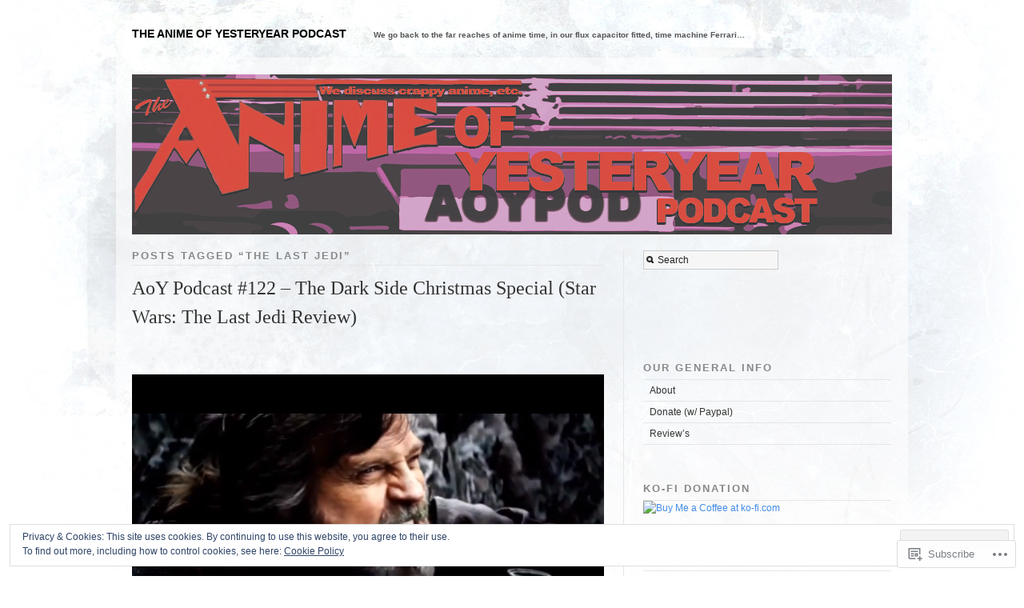

--- FILE ---
content_type: text/html; charset=UTF-8
request_url: https://aoypodcast.com/tag/the-last-jedi/
body_size: 31728
content:
<!DOCTYPE html PUBLIC "-//W3C//DTD XHTML 1.0 Transitional//EN" "http://www.w3.org/TR/xhtml1/DTD/xhtml1-transitional.dtd">
<!--[if IE 6]>
<html xmlns="http://www.w3.org/1999/xhtml" lang="en" class="lteIE6">
<![endif]-->
<!--[if IE 7]>
<html xmlns="http://www.w3.org/1999/xhtml" lang="en" id="ie7">
<![endif]-->
<!--[if !(IE 6) & !(IE 7)]><!-->
<html lang="en">
<!--<![endif]-->
<head profile="http://gmpg.org/xfn/11">
<meta http-equiv="Content-Type" content="text/html; charset=UTF-8" />
<title>The Last Jedi | The Anime of Yesteryear Podcast</title>
<link rel="pingback" href="https://aoypodcast.com/xmlrpc.php" />
<meta name='robots' content='max-image-preview:large' />

<!-- Async WordPress.com Remote Login -->
<script id="wpcom_remote_login_js">
var wpcom_remote_login_extra_auth = '';
function wpcom_remote_login_remove_dom_node_id( element_id ) {
	var dom_node = document.getElementById( element_id );
	if ( dom_node ) { dom_node.parentNode.removeChild( dom_node ); }
}
function wpcom_remote_login_remove_dom_node_classes( class_name ) {
	var dom_nodes = document.querySelectorAll( '.' + class_name );
	for ( var i = 0; i < dom_nodes.length; i++ ) {
		dom_nodes[ i ].parentNode.removeChild( dom_nodes[ i ] );
	}
}
function wpcom_remote_login_final_cleanup() {
	wpcom_remote_login_remove_dom_node_classes( "wpcom_remote_login_msg" );
	wpcom_remote_login_remove_dom_node_id( "wpcom_remote_login_key" );
	wpcom_remote_login_remove_dom_node_id( "wpcom_remote_login_validate" );
	wpcom_remote_login_remove_dom_node_id( "wpcom_remote_login_js" );
	wpcom_remote_login_remove_dom_node_id( "wpcom_request_access_iframe" );
	wpcom_remote_login_remove_dom_node_id( "wpcom_request_access_styles" );
}

// Watch for messages back from the remote login
window.addEventListener( "message", function( e ) {
	if ( e.origin === "https://r-login.wordpress.com" ) {
		var data = {};
		try {
			data = JSON.parse( e.data );
		} catch( e ) {
			wpcom_remote_login_final_cleanup();
			return;
		}

		if ( data.msg === 'LOGIN' ) {
			// Clean up the login check iframe
			wpcom_remote_login_remove_dom_node_id( "wpcom_remote_login_key" );

			var id_regex = new RegExp( /^[0-9]+$/ );
			var token_regex = new RegExp( /^.*|.*|.*$/ );
			if (
				token_regex.test( data.token )
				&& id_regex.test( data.wpcomid )
			) {
				// We have everything we need to ask for a login
				var script = document.createElement( "script" );
				script.setAttribute( "id", "wpcom_remote_login_validate" );
				script.src = '/remote-login.php?wpcom_remote_login=validate'
					+ '&wpcomid=' + data.wpcomid
					+ '&token=' + encodeURIComponent( data.token )
					+ '&host=' + window.location.protocol
					+ '//' + window.location.hostname
					+ '&postid=1710'
					+ '&is_singular=';
				document.body.appendChild( script );
			}

			return;
		}

		// Safari ITP, not logged in, so redirect
		if ( data.msg === 'LOGIN-REDIRECT' ) {
			window.location = 'https://wordpress.com/log-in?redirect_to=' + window.location.href;
			return;
		}

		// Safari ITP, storage access failed, remove the request
		if ( data.msg === 'LOGIN-REMOVE' ) {
			var css_zap = 'html { -webkit-transition: margin-top 1s; transition: margin-top 1s; } /* 9001 */ html { margin-top: 0 !important; } * html body { margin-top: 0 !important; } @media screen and ( max-width: 782px ) { html { margin-top: 0 !important; } * html body { margin-top: 0 !important; } }';
			var style_zap = document.createElement( 'style' );
			style_zap.type = 'text/css';
			style_zap.appendChild( document.createTextNode( css_zap ) );
			document.body.appendChild( style_zap );

			var e = document.getElementById( 'wpcom_request_access_iframe' );
			e.parentNode.removeChild( e );

			document.cookie = 'wordpress_com_login_access=denied; path=/; max-age=31536000';

			return;
		}

		// Safari ITP
		if ( data.msg === 'REQUEST_ACCESS' ) {
			console.log( 'request access: safari' );

			// Check ITP iframe enable/disable knob
			if ( wpcom_remote_login_extra_auth !== 'safari_itp_iframe' ) {
				return;
			}

			// If we are in a "private window" there is no ITP.
			var private_window = false;
			try {
				var opendb = window.openDatabase( null, null, null, null );
			} catch( e ) {
				private_window = true;
			}

			if ( private_window ) {
				console.log( 'private window' );
				return;
			}

			var iframe = document.createElement( 'iframe' );
			iframe.id = 'wpcom_request_access_iframe';
			iframe.setAttribute( 'scrolling', 'no' );
			iframe.setAttribute( 'sandbox', 'allow-storage-access-by-user-activation allow-scripts allow-same-origin allow-top-navigation-by-user-activation' );
			iframe.src = 'https://r-login.wordpress.com/remote-login.php?wpcom_remote_login=request_access&origin=' + encodeURIComponent( data.origin ) + '&wpcomid=' + encodeURIComponent( data.wpcomid );

			var css = 'html { -webkit-transition: margin-top 1s; transition: margin-top 1s; } /* 9001 */ html { margin-top: 46px !important; } * html body { margin-top: 46px !important; } @media screen and ( max-width: 660px ) { html { margin-top: 71px !important; } * html body { margin-top: 71px !important; } #wpcom_request_access_iframe { display: block; height: 71px !important; } } #wpcom_request_access_iframe { border: 0px; height: 46px; position: fixed; top: 0; left: 0; width: 100%; min-width: 100%; z-index: 99999; background: #23282d; } ';

			var style = document.createElement( 'style' );
			style.type = 'text/css';
			style.id = 'wpcom_request_access_styles';
			style.appendChild( document.createTextNode( css ) );
			document.body.appendChild( style );

			document.body.appendChild( iframe );
		}

		if ( data.msg === 'DONE' ) {
			wpcom_remote_login_final_cleanup();
		}
	}
}, false );

// Inject the remote login iframe after the page has had a chance to load
// more critical resources
window.addEventListener( "DOMContentLoaded", function( e ) {
	var iframe = document.createElement( "iframe" );
	iframe.style.display = "none";
	iframe.setAttribute( "scrolling", "no" );
	iframe.setAttribute( "id", "wpcom_remote_login_key" );
	iframe.src = "https://r-login.wordpress.com/remote-login.php"
		+ "?wpcom_remote_login=key"
		+ "&origin=aHR0cHM6Ly9hb3lwb2RjYXN0LmNvbQ%3D%3D"
		+ "&wpcomid=43760016"
		+ "&time=" + Math.floor( Date.now() / 1000 );
	document.body.appendChild( iframe );
}, false );
</script>
<link rel='dns-prefetch' href='//s0.wp.com' />
<link rel="alternate" type="application/rss+xml" title="The Anime of Yesteryear Podcast &raquo; Feed" href="https://aoypodcast.com/feed/" />
<link rel="alternate" type="application/rss+xml" title="The Anime of Yesteryear Podcast &raquo; Comments Feed" href="https://aoypodcast.com/comments/feed/" />
<link rel="alternate" type="application/rss+xml" title="The Anime of Yesteryear Podcast &raquo; The Last Jedi Tag Feed" href="https://aoypodcast.com/tag/the-last-jedi/feed/" />
	<script type="text/javascript">
		/* <![CDATA[ */
		function addLoadEvent(func) {
			var oldonload = window.onload;
			if (typeof window.onload != 'function') {
				window.onload = func;
			} else {
				window.onload = function () {
					oldonload();
					func();
				}
			}
		}
		/* ]]> */
	</script>
	<link crossorigin='anonymous' rel='stylesheet' id='all-css-0-1' href='/wp-content/mu-plugins/widgets/eu-cookie-law/templates/style.css?m=1642463000i&cssminify=yes' type='text/css' media='all' />
<style id='wp-emoji-styles-inline-css'>

	img.wp-smiley, img.emoji {
		display: inline !important;
		border: none !important;
		box-shadow: none !important;
		height: 1em !important;
		width: 1em !important;
		margin: 0 0.07em !important;
		vertical-align: -0.1em !important;
		background: none !important;
		padding: 0 !important;
	}
/*# sourceURL=wp-emoji-styles-inline-css */
</style>
<link crossorigin='anonymous' rel='stylesheet' id='all-css-2-1' href='/wp-content/plugins/gutenberg-core/v22.2.0/build/styles/block-library/style.css?m=1764855221i&cssminify=yes' type='text/css' media='all' />
<style id='wp-block-library-inline-css'>
.has-text-align-justify {
	text-align:justify;
}
.has-text-align-justify{text-align:justify;}

/*# sourceURL=wp-block-library-inline-css */
</style><link crossorigin='anonymous' rel='stylesheet' id='all-css-0-2' href='/_static/??-eJzTLy/QzcxLzilNSS3WzyrWz01NyUxMzUnNTc0rQeEU5CRWphbp5qSmJyZX6uVm5uklFxfr6OPTDpRD5sM02efaGpoZmFkYGRuZGmQBAHPvL0Y=&cssminify=yes' type='text/css' media='all' />
<style id='global-styles-inline-css'>
:root{--wp--preset--aspect-ratio--square: 1;--wp--preset--aspect-ratio--4-3: 4/3;--wp--preset--aspect-ratio--3-4: 3/4;--wp--preset--aspect-ratio--3-2: 3/2;--wp--preset--aspect-ratio--2-3: 2/3;--wp--preset--aspect-ratio--16-9: 16/9;--wp--preset--aspect-ratio--9-16: 9/16;--wp--preset--color--black: #000000;--wp--preset--color--cyan-bluish-gray: #abb8c3;--wp--preset--color--white: #ffffff;--wp--preset--color--pale-pink: #f78da7;--wp--preset--color--vivid-red: #cf2e2e;--wp--preset--color--luminous-vivid-orange: #ff6900;--wp--preset--color--luminous-vivid-amber: #fcb900;--wp--preset--color--light-green-cyan: #7bdcb5;--wp--preset--color--vivid-green-cyan: #00d084;--wp--preset--color--pale-cyan-blue: #8ed1fc;--wp--preset--color--vivid-cyan-blue: #0693e3;--wp--preset--color--vivid-purple: #9b51e0;--wp--preset--gradient--vivid-cyan-blue-to-vivid-purple: linear-gradient(135deg,rgb(6,147,227) 0%,rgb(155,81,224) 100%);--wp--preset--gradient--light-green-cyan-to-vivid-green-cyan: linear-gradient(135deg,rgb(122,220,180) 0%,rgb(0,208,130) 100%);--wp--preset--gradient--luminous-vivid-amber-to-luminous-vivid-orange: linear-gradient(135deg,rgb(252,185,0) 0%,rgb(255,105,0) 100%);--wp--preset--gradient--luminous-vivid-orange-to-vivid-red: linear-gradient(135deg,rgb(255,105,0) 0%,rgb(207,46,46) 100%);--wp--preset--gradient--very-light-gray-to-cyan-bluish-gray: linear-gradient(135deg,rgb(238,238,238) 0%,rgb(169,184,195) 100%);--wp--preset--gradient--cool-to-warm-spectrum: linear-gradient(135deg,rgb(74,234,220) 0%,rgb(151,120,209) 20%,rgb(207,42,186) 40%,rgb(238,44,130) 60%,rgb(251,105,98) 80%,rgb(254,248,76) 100%);--wp--preset--gradient--blush-light-purple: linear-gradient(135deg,rgb(255,206,236) 0%,rgb(152,150,240) 100%);--wp--preset--gradient--blush-bordeaux: linear-gradient(135deg,rgb(254,205,165) 0%,rgb(254,45,45) 50%,rgb(107,0,62) 100%);--wp--preset--gradient--luminous-dusk: linear-gradient(135deg,rgb(255,203,112) 0%,rgb(199,81,192) 50%,rgb(65,88,208) 100%);--wp--preset--gradient--pale-ocean: linear-gradient(135deg,rgb(255,245,203) 0%,rgb(182,227,212) 50%,rgb(51,167,181) 100%);--wp--preset--gradient--electric-grass: linear-gradient(135deg,rgb(202,248,128) 0%,rgb(113,206,126) 100%);--wp--preset--gradient--midnight: linear-gradient(135deg,rgb(2,3,129) 0%,rgb(40,116,252) 100%);--wp--preset--font-size--small: 13px;--wp--preset--font-size--medium: 20px;--wp--preset--font-size--large: 36px;--wp--preset--font-size--x-large: 42px;--wp--preset--font-family--albert-sans: 'Albert Sans', sans-serif;--wp--preset--font-family--alegreya: Alegreya, serif;--wp--preset--font-family--arvo: Arvo, serif;--wp--preset--font-family--bodoni-moda: 'Bodoni Moda', serif;--wp--preset--font-family--bricolage-grotesque: 'Bricolage Grotesque', sans-serif;--wp--preset--font-family--cabin: Cabin, sans-serif;--wp--preset--font-family--chivo: Chivo, sans-serif;--wp--preset--font-family--commissioner: Commissioner, sans-serif;--wp--preset--font-family--cormorant: Cormorant, serif;--wp--preset--font-family--courier-prime: 'Courier Prime', monospace;--wp--preset--font-family--crimson-pro: 'Crimson Pro', serif;--wp--preset--font-family--dm-mono: 'DM Mono', monospace;--wp--preset--font-family--dm-sans: 'DM Sans', sans-serif;--wp--preset--font-family--dm-serif-display: 'DM Serif Display', serif;--wp--preset--font-family--domine: Domine, serif;--wp--preset--font-family--eb-garamond: 'EB Garamond', serif;--wp--preset--font-family--epilogue: Epilogue, sans-serif;--wp--preset--font-family--fahkwang: Fahkwang, sans-serif;--wp--preset--font-family--figtree: Figtree, sans-serif;--wp--preset--font-family--fira-sans: 'Fira Sans', sans-serif;--wp--preset--font-family--fjalla-one: 'Fjalla One', sans-serif;--wp--preset--font-family--fraunces: Fraunces, serif;--wp--preset--font-family--gabarito: Gabarito, system-ui;--wp--preset--font-family--ibm-plex-mono: 'IBM Plex Mono', monospace;--wp--preset--font-family--ibm-plex-sans: 'IBM Plex Sans', sans-serif;--wp--preset--font-family--ibarra-real-nova: 'Ibarra Real Nova', serif;--wp--preset--font-family--instrument-serif: 'Instrument Serif', serif;--wp--preset--font-family--inter: Inter, sans-serif;--wp--preset--font-family--josefin-sans: 'Josefin Sans', sans-serif;--wp--preset--font-family--jost: Jost, sans-serif;--wp--preset--font-family--libre-baskerville: 'Libre Baskerville', serif;--wp--preset--font-family--libre-franklin: 'Libre Franklin', sans-serif;--wp--preset--font-family--literata: Literata, serif;--wp--preset--font-family--lora: Lora, serif;--wp--preset--font-family--merriweather: Merriweather, serif;--wp--preset--font-family--montserrat: Montserrat, sans-serif;--wp--preset--font-family--newsreader: Newsreader, serif;--wp--preset--font-family--noto-sans-mono: 'Noto Sans Mono', sans-serif;--wp--preset--font-family--nunito: Nunito, sans-serif;--wp--preset--font-family--open-sans: 'Open Sans', sans-serif;--wp--preset--font-family--overpass: Overpass, sans-serif;--wp--preset--font-family--pt-serif: 'PT Serif', serif;--wp--preset--font-family--petrona: Petrona, serif;--wp--preset--font-family--piazzolla: Piazzolla, serif;--wp--preset--font-family--playfair-display: 'Playfair Display', serif;--wp--preset--font-family--plus-jakarta-sans: 'Plus Jakarta Sans', sans-serif;--wp--preset--font-family--poppins: Poppins, sans-serif;--wp--preset--font-family--raleway: Raleway, sans-serif;--wp--preset--font-family--roboto: Roboto, sans-serif;--wp--preset--font-family--roboto-slab: 'Roboto Slab', serif;--wp--preset--font-family--rubik: Rubik, sans-serif;--wp--preset--font-family--rufina: Rufina, serif;--wp--preset--font-family--sora: Sora, sans-serif;--wp--preset--font-family--source-sans-3: 'Source Sans 3', sans-serif;--wp--preset--font-family--source-serif-4: 'Source Serif 4', serif;--wp--preset--font-family--space-mono: 'Space Mono', monospace;--wp--preset--font-family--syne: Syne, sans-serif;--wp--preset--font-family--texturina: Texturina, serif;--wp--preset--font-family--urbanist: Urbanist, sans-serif;--wp--preset--font-family--work-sans: 'Work Sans', sans-serif;--wp--preset--spacing--20: 0.44rem;--wp--preset--spacing--30: 0.67rem;--wp--preset--spacing--40: 1rem;--wp--preset--spacing--50: 1.5rem;--wp--preset--spacing--60: 2.25rem;--wp--preset--spacing--70: 3.38rem;--wp--preset--spacing--80: 5.06rem;--wp--preset--shadow--natural: 6px 6px 9px rgba(0, 0, 0, 0.2);--wp--preset--shadow--deep: 12px 12px 50px rgba(0, 0, 0, 0.4);--wp--preset--shadow--sharp: 6px 6px 0px rgba(0, 0, 0, 0.2);--wp--preset--shadow--outlined: 6px 6px 0px -3px rgb(255, 255, 255), 6px 6px rgb(0, 0, 0);--wp--preset--shadow--crisp: 6px 6px 0px rgb(0, 0, 0);}:where(.is-layout-flex){gap: 0.5em;}:where(.is-layout-grid){gap: 0.5em;}body .is-layout-flex{display: flex;}.is-layout-flex{flex-wrap: wrap;align-items: center;}.is-layout-flex > :is(*, div){margin: 0;}body .is-layout-grid{display: grid;}.is-layout-grid > :is(*, div){margin: 0;}:where(.wp-block-columns.is-layout-flex){gap: 2em;}:where(.wp-block-columns.is-layout-grid){gap: 2em;}:where(.wp-block-post-template.is-layout-flex){gap: 1.25em;}:where(.wp-block-post-template.is-layout-grid){gap: 1.25em;}.has-black-color{color: var(--wp--preset--color--black) !important;}.has-cyan-bluish-gray-color{color: var(--wp--preset--color--cyan-bluish-gray) !important;}.has-white-color{color: var(--wp--preset--color--white) !important;}.has-pale-pink-color{color: var(--wp--preset--color--pale-pink) !important;}.has-vivid-red-color{color: var(--wp--preset--color--vivid-red) !important;}.has-luminous-vivid-orange-color{color: var(--wp--preset--color--luminous-vivid-orange) !important;}.has-luminous-vivid-amber-color{color: var(--wp--preset--color--luminous-vivid-amber) !important;}.has-light-green-cyan-color{color: var(--wp--preset--color--light-green-cyan) !important;}.has-vivid-green-cyan-color{color: var(--wp--preset--color--vivid-green-cyan) !important;}.has-pale-cyan-blue-color{color: var(--wp--preset--color--pale-cyan-blue) !important;}.has-vivid-cyan-blue-color{color: var(--wp--preset--color--vivid-cyan-blue) !important;}.has-vivid-purple-color{color: var(--wp--preset--color--vivid-purple) !important;}.has-black-background-color{background-color: var(--wp--preset--color--black) !important;}.has-cyan-bluish-gray-background-color{background-color: var(--wp--preset--color--cyan-bluish-gray) !important;}.has-white-background-color{background-color: var(--wp--preset--color--white) !important;}.has-pale-pink-background-color{background-color: var(--wp--preset--color--pale-pink) !important;}.has-vivid-red-background-color{background-color: var(--wp--preset--color--vivid-red) !important;}.has-luminous-vivid-orange-background-color{background-color: var(--wp--preset--color--luminous-vivid-orange) !important;}.has-luminous-vivid-amber-background-color{background-color: var(--wp--preset--color--luminous-vivid-amber) !important;}.has-light-green-cyan-background-color{background-color: var(--wp--preset--color--light-green-cyan) !important;}.has-vivid-green-cyan-background-color{background-color: var(--wp--preset--color--vivid-green-cyan) !important;}.has-pale-cyan-blue-background-color{background-color: var(--wp--preset--color--pale-cyan-blue) !important;}.has-vivid-cyan-blue-background-color{background-color: var(--wp--preset--color--vivid-cyan-blue) !important;}.has-vivid-purple-background-color{background-color: var(--wp--preset--color--vivid-purple) !important;}.has-black-border-color{border-color: var(--wp--preset--color--black) !important;}.has-cyan-bluish-gray-border-color{border-color: var(--wp--preset--color--cyan-bluish-gray) !important;}.has-white-border-color{border-color: var(--wp--preset--color--white) !important;}.has-pale-pink-border-color{border-color: var(--wp--preset--color--pale-pink) !important;}.has-vivid-red-border-color{border-color: var(--wp--preset--color--vivid-red) !important;}.has-luminous-vivid-orange-border-color{border-color: var(--wp--preset--color--luminous-vivid-orange) !important;}.has-luminous-vivid-amber-border-color{border-color: var(--wp--preset--color--luminous-vivid-amber) !important;}.has-light-green-cyan-border-color{border-color: var(--wp--preset--color--light-green-cyan) !important;}.has-vivid-green-cyan-border-color{border-color: var(--wp--preset--color--vivid-green-cyan) !important;}.has-pale-cyan-blue-border-color{border-color: var(--wp--preset--color--pale-cyan-blue) !important;}.has-vivid-cyan-blue-border-color{border-color: var(--wp--preset--color--vivid-cyan-blue) !important;}.has-vivid-purple-border-color{border-color: var(--wp--preset--color--vivid-purple) !important;}.has-vivid-cyan-blue-to-vivid-purple-gradient-background{background: var(--wp--preset--gradient--vivid-cyan-blue-to-vivid-purple) !important;}.has-light-green-cyan-to-vivid-green-cyan-gradient-background{background: var(--wp--preset--gradient--light-green-cyan-to-vivid-green-cyan) !important;}.has-luminous-vivid-amber-to-luminous-vivid-orange-gradient-background{background: var(--wp--preset--gradient--luminous-vivid-amber-to-luminous-vivid-orange) !important;}.has-luminous-vivid-orange-to-vivid-red-gradient-background{background: var(--wp--preset--gradient--luminous-vivid-orange-to-vivid-red) !important;}.has-very-light-gray-to-cyan-bluish-gray-gradient-background{background: var(--wp--preset--gradient--very-light-gray-to-cyan-bluish-gray) !important;}.has-cool-to-warm-spectrum-gradient-background{background: var(--wp--preset--gradient--cool-to-warm-spectrum) !important;}.has-blush-light-purple-gradient-background{background: var(--wp--preset--gradient--blush-light-purple) !important;}.has-blush-bordeaux-gradient-background{background: var(--wp--preset--gradient--blush-bordeaux) !important;}.has-luminous-dusk-gradient-background{background: var(--wp--preset--gradient--luminous-dusk) !important;}.has-pale-ocean-gradient-background{background: var(--wp--preset--gradient--pale-ocean) !important;}.has-electric-grass-gradient-background{background: var(--wp--preset--gradient--electric-grass) !important;}.has-midnight-gradient-background{background: var(--wp--preset--gradient--midnight) !important;}.has-small-font-size{font-size: var(--wp--preset--font-size--small) !important;}.has-medium-font-size{font-size: var(--wp--preset--font-size--medium) !important;}.has-large-font-size{font-size: var(--wp--preset--font-size--large) !important;}.has-x-large-font-size{font-size: var(--wp--preset--font-size--x-large) !important;}.has-albert-sans-font-family{font-family: var(--wp--preset--font-family--albert-sans) !important;}.has-alegreya-font-family{font-family: var(--wp--preset--font-family--alegreya) !important;}.has-arvo-font-family{font-family: var(--wp--preset--font-family--arvo) !important;}.has-bodoni-moda-font-family{font-family: var(--wp--preset--font-family--bodoni-moda) !important;}.has-bricolage-grotesque-font-family{font-family: var(--wp--preset--font-family--bricolage-grotesque) !important;}.has-cabin-font-family{font-family: var(--wp--preset--font-family--cabin) !important;}.has-chivo-font-family{font-family: var(--wp--preset--font-family--chivo) !important;}.has-commissioner-font-family{font-family: var(--wp--preset--font-family--commissioner) !important;}.has-cormorant-font-family{font-family: var(--wp--preset--font-family--cormorant) !important;}.has-courier-prime-font-family{font-family: var(--wp--preset--font-family--courier-prime) !important;}.has-crimson-pro-font-family{font-family: var(--wp--preset--font-family--crimson-pro) !important;}.has-dm-mono-font-family{font-family: var(--wp--preset--font-family--dm-mono) !important;}.has-dm-sans-font-family{font-family: var(--wp--preset--font-family--dm-sans) !important;}.has-dm-serif-display-font-family{font-family: var(--wp--preset--font-family--dm-serif-display) !important;}.has-domine-font-family{font-family: var(--wp--preset--font-family--domine) !important;}.has-eb-garamond-font-family{font-family: var(--wp--preset--font-family--eb-garamond) !important;}.has-epilogue-font-family{font-family: var(--wp--preset--font-family--epilogue) !important;}.has-fahkwang-font-family{font-family: var(--wp--preset--font-family--fahkwang) !important;}.has-figtree-font-family{font-family: var(--wp--preset--font-family--figtree) !important;}.has-fira-sans-font-family{font-family: var(--wp--preset--font-family--fira-sans) !important;}.has-fjalla-one-font-family{font-family: var(--wp--preset--font-family--fjalla-one) !important;}.has-fraunces-font-family{font-family: var(--wp--preset--font-family--fraunces) !important;}.has-gabarito-font-family{font-family: var(--wp--preset--font-family--gabarito) !important;}.has-ibm-plex-mono-font-family{font-family: var(--wp--preset--font-family--ibm-plex-mono) !important;}.has-ibm-plex-sans-font-family{font-family: var(--wp--preset--font-family--ibm-plex-sans) !important;}.has-ibarra-real-nova-font-family{font-family: var(--wp--preset--font-family--ibarra-real-nova) !important;}.has-instrument-serif-font-family{font-family: var(--wp--preset--font-family--instrument-serif) !important;}.has-inter-font-family{font-family: var(--wp--preset--font-family--inter) !important;}.has-josefin-sans-font-family{font-family: var(--wp--preset--font-family--josefin-sans) !important;}.has-jost-font-family{font-family: var(--wp--preset--font-family--jost) !important;}.has-libre-baskerville-font-family{font-family: var(--wp--preset--font-family--libre-baskerville) !important;}.has-libre-franklin-font-family{font-family: var(--wp--preset--font-family--libre-franklin) !important;}.has-literata-font-family{font-family: var(--wp--preset--font-family--literata) !important;}.has-lora-font-family{font-family: var(--wp--preset--font-family--lora) !important;}.has-merriweather-font-family{font-family: var(--wp--preset--font-family--merriweather) !important;}.has-montserrat-font-family{font-family: var(--wp--preset--font-family--montserrat) !important;}.has-newsreader-font-family{font-family: var(--wp--preset--font-family--newsreader) !important;}.has-noto-sans-mono-font-family{font-family: var(--wp--preset--font-family--noto-sans-mono) !important;}.has-nunito-font-family{font-family: var(--wp--preset--font-family--nunito) !important;}.has-open-sans-font-family{font-family: var(--wp--preset--font-family--open-sans) !important;}.has-overpass-font-family{font-family: var(--wp--preset--font-family--overpass) !important;}.has-pt-serif-font-family{font-family: var(--wp--preset--font-family--pt-serif) !important;}.has-petrona-font-family{font-family: var(--wp--preset--font-family--petrona) !important;}.has-piazzolla-font-family{font-family: var(--wp--preset--font-family--piazzolla) !important;}.has-playfair-display-font-family{font-family: var(--wp--preset--font-family--playfair-display) !important;}.has-plus-jakarta-sans-font-family{font-family: var(--wp--preset--font-family--plus-jakarta-sans) !important;}.has-poppins-font-family{font-family: var(--wp--preset--font-family--poppins) !important;}.has-raleway-font-family{font-family: var(--wp--preset--font-family--raleway) !important;}.has-roboto-font-family{font-family: var(--wp--preset--font-family--roboto) !important;}.has-roboto-slab-font-family{font-family: var(--wp--preset--font-family--roboto-slab) !important;}.has-rubik-font-family{font-family: var(--wp--preset--font-family--rubik) !important;}.has-rufina-font-family{font-family: var(--wp--preset--font-family--rufina) !important;}.has-sora-font-family{font-family: var(--wp--preset--font-family--sora) !important;}.has-source-sans-3-font-family{font-family: var(--wp--preset--font-family--source-sans-3) !important;}.has-source-serif-4-font-family{font-family: var(--wp--preset--font-family--source-serif-4) !important;}.has-space-mono-font-family{font-family: var(--wp--preset--font-family--space-mono) !important;}.has-syne-font-family{font-family: var(--wp--preset--font-family--syne) !important;}.has-texturina-font-family{font-family: var(--wp--preset--font-family--texturina) !important;}.has-urbanist-font-family{font-family: var(--wp--preset--font-family--urbanist) !important;}.has-work-sans-font-family{font-family: var(--wp--preset--font-family--work-sans) !important;}
/*# sourceURL=global-styles-inline-css */
</style>

<style id='classic-theme-styles-inline-css'>
/*! This file is auto-generated */
.wp-block-button__link{color:#fff;background-color:#32373c;border-radius:9999px;box-shadow:none;text-decoration:none;padding:calc(.667em + 2px) calc(1.333em + 2px);font-size:1.125em}.wp-block-file__button{background:#32373c;color:#fff;text-decoration:none}
/*# sourceURL=/wp-includes/css/classic-themes.min.css */
</style>
<link crossorigin='anonymous' rel='stylesheet' id='all-css-4-1' href='/_static/??-eJx9j10KwkAMhC9kGmqLPw/iWbrdUKObdmmy1t7eFbEKQl9CGOabYXCK0A69UW8YQ+q4V2wHF4b2prgtykNRgrLEQDDSvajRs9riALU5UNGqbvAnSBJ8s0bKusTGXg4hzw0Fkmxbwyb2HVnG9fOD0WMdibkGnIsjqUK+wknALrlL/7i3jDE5lMGn0IxsMwQ2wmXSWU7lvi53x6qqDtcnK8ht3g==&cssminify=yes' type='text/css' media='all' />
<link crossorigin='anonymous' rel='stylesheet' id='screenprojection-css-5-1' href='/wp-content/themes/pub/modularity-lite/library/styles/screen.css?m=1289600476i&cssminify=yes' type='text/css' media='screen, projection' />
<link crossorigin='anonymous' rel='stylesheet' id='print-css-6-1' href='/wp-content/themes/pub/modularity-lite/library/styles/print.css?m=1361549426i&cssminify=yes' type='text/css' media='print' />
<link crossorigin='anonymous' rel='stylesheet' id='all-css-11-1' href='/_static/??/wp-content/themes/pub/modularity-lite/light.css,/wp-content/mu-plugins/subscriptions/follow.css,/wp-content/mu-plugins/hover-bubbles/style.css?m=1388677319j&cssminify=yes' type='text/css' media='all' />
<style id='jetpack_facebook_likebox-inline-css'>
.widget_facebook_likebox {
	overflow: hidden;
}

/*# sourceURL=/wp-content/mu-plugins/jetpack-plugin/moon/modules/widgets/facebook-likebox/style.css */
</style>
<link crossorigin='anonymous' rel='stylesheet' id='all-css-13-1' href='/_static/??-eJzTLy/QTc7PK0nNK9HPLdUtyClNz8wr1i9KTcrJTwcy0/WTi5G5ekCujj52Temp+bo5+cmJJZn5eSgc3bScxMwikFb7XFtDE1NLExMLc0OTLACohS2q&cssminify=yes' type='text/css' media='all' />
<style id='jetpack-global-styles-frontend-style-inline-css'>
:root { --font-headings: unset; --font-base: unset; --font-headings-default: -apple-system,BlinkMacSystemFont,"Segoe UI",Roboto,Oxygen-Sans,Ubuntu,Cantarell,"Helvetica Neue",sans-serif; --font-base-default: -apple-system,BlinkMacSystemFont,"Segoe UI",Roboto,Oxygen-Sans,Ubuntu,Cantarell,"Helvetica Neue",sans-serif;}
/*# sourceURL=jetpack-global-styles-frontend-style-inline-css */
</style>
<link crossorigin='anonymous' rel='stylesheet' id='all-css-15-1' href='/_static/??-eJyNjEEOgkAMRS9kbdAxwYXxLMAMpaYzJbZkrg8kLAwrd+8n7z+sMwxaPBVHn1JOhlNAEu07uQ5mF/wR8gKzLMTFsHKk5IabcjDQlyN0JYKw+T/fXpQMGEYV0Xqae+CdX014PENo29v9swJiAz5G&cssminify=yes' type='text/css' media='all' />
<script type="text/javascript" id="wpcom-actionbar-placeholder-js-extra">
/* <![CDATA[ */
var actionbardata = {"siteID":"43760016","postID":"0","siteURL":"https://aoypodcast.com","xhrURL":"https://aoypodcast.com/wp-admin/admin-ajax.php","nonce":"8fe6526784","isLoggedIn":"","statusMessage":"","subsEmailDefault":"instantly","proxyScriptUrl":"https://s0.wp.com/wp-content/js/wpcom-proxy-request.js?m=1513050504i&amp;ver=20211021","i18n":{"followedText":"New posts from this site will now appear in your \u003Ca href=\"https://wordpress.com/reader\"\u003EReader\u003C/a\u003E","foldBar":"Collapse this bar","unfoldBar":"Expand this bar","shortLinkCopied":"Shortlink copied to clipboard."}};
//# sourceURL=wpcom-actionbar-placeholder-js-extra
/* ]]> */
</script>
<script type="text/javascript" id="jetpack-mu-wpcom-settings-js-before">
/* <![CDATA[ */
var JETPACK_MU_WPCOM_SETTINGS = {"assetsUrl":"https://s0.wp.com/wp-content/mu-plugins/jetpack-mu-wpcom-plugin/moon/jetpack_vendor/automattic/jetpack-mu-wpcom/src/build/"};
//# sourceURL=jetpack-mu-wpcom-settings-js-before
/* ]]> */
</script>
<script crossorigin='anonymous' type='text/javascript'  src='/_static/??-eJx9jMEOwiAQRH/IdaMmRQ/Gb2kBCQTYDQul/r2tHjQx8TQzmXmDnUFTrjZXDIIlVuBCy2MfZIdfXWrAsTmfBaVNoovn6mlNd4qR+p9598bZKtv728LUEsPs7Q81RXIfjooZjYCOo4h98ToxzsdNIFMGZ7isF7d0PajTWQ2DuqjwBIN6TR8='></script>
<script type="text/javascript" id="rlt-proxy-js-after">
/* <![CDATA[ */
	rltInitialize( {"token":null,"iframeOrigins":["https:\/\/widgets.wp.com"]} );
//# sourceURL=rlt-proxy-js-after
/* ]]> */
</script>
<link rel="EditURI" type="application/rsd+xml" title="RSD" href="https://aoypodcast.wordpress.com/xmlrpc.php?rsd" />
<meta name="generator" content="WordPress.com" />

<!-- Jetpack Open Graph Tags -->
<meta property="og:type" content="website" />
<meta property="og:title" content="The Last Jedi &#8211; The Anime of Yesteryear Podcast" />
<meta property="og:url" content="https://aoypodcast.com/tag/the-last-jedi/" />
<meta property="og:site_name" content="The Anime of Yesteryear Podcast" />
<meta property="og:image" content="https://secure.gravatar.com/blavatar/8a3655db8d7a5e1f884f9c1273a4082f5fb6cfc6894d0ea8d88cfdd035b347e0?s=200&#038;ts=1766300888" />
<meta property="og:image:width" content="200" />
<meta property="og:image:height" content="200" />
<meta property="og:image:alt" content="" />
<meta property="og:locale" content="en_US" />
<meta name="twitter:creator" content="@AOYPodcast" />

<!-- End Jetpack Open Graph Tags -->
<link rel="shortcut icon" type="image/x-icon" href="https://secure.gravatar.com/blavatar/8a3655db8d7a5e1f884f9c1273a4082f5fb6cfc6894d0ea8d88cfdd035b347e0?s=32" sizes="16x16" />
<link rel="icon" type="image/x-icon" href="https://secure.gravatar.com/blavatar/8a3655db8d7a5e1f884f9c1273a4082f5fb6cfc6894d0ea8d88cfdd035b347e0?s=32" sizes="16x16" />
<link rel="apple-touch-icon" href="https://secure.gravatar.com/blavatar/8a3655db8d7a5e1f884f9c1273a4082f5fb6cfc6894d0ea8d88cfdd035b347e0?s=114" />
<link rel='openid.server' href='https://aoypodcast.com/?openidserver=1' />
<link rel='openid.delegate' href='https://aoypodcast.com/' />
<link rel="search" type="application/opensearchdescription+xml" href="https://aoypodcast.com/osd.xml" title="The Anime of Yesteryear Podcast" />
<link rel="search" type="application/opensearchdescription+xml" href="https://s1.wp.com/opensearch.xml" title="WordPress.com" />
<meta name="description" content="Posts about The Last Jedi written by zeonicfreak" />
		<script type="text/javascript">

			window.doNotSellCallback = function() {

				var linkElements = [
					'a[href="https://wordpress.com/?ref=footer_blog"]',
					'a[href="https://wordpress.com/?ref=footer_website"]',
					'a[href="https://wordpress.com/?ref=vertical_footer"]',
					'a[href^="https://wordpress.com/?ref=footer_segment_"]',
				].join(',');

				var dnsLink = document.createElement( 'a' );
				dnsLink.href = 'https://wordpress.com/advertising-program-optout/';
				dnsLink.classList.add( 'do-not-sell-link' );
				dnsLink.rel = 'nofollow';
				dnsLink.style.marginLeft = '0.5em';
				dnsLink.textContent = 'Do Not Sell or Share My Personal Information';

				var creditLinks = document.querySelectorAll( linkElements );

				if ( 0 === creditLinks.length ) {
					return false;
				}

				Array.prototype.forEach.call( creditLinks, function( el ) {
					el.insertAdjacentElement( 'afterend', dnsLink );
				});

				return true;
			};

		</script>
		<script type="text/javascript">
	window.google_analytics_uacct = "UA-52447-2";
</script>

<script type="text/javascript">
	var _gaq = _gaq || [];
	_gaq.push(['_setAccount', 'UA-52447-2']);
	_gaq.push(['_gat._anonymizeIp']);
	_gaq.push(['_setDomainName', 'none']);
	_gaq.push(['_setAllowLinker', true]);
	_gaq.push(['_initData']);
	_gaq.push(['_trackPageview']);

	(function() {
		var ga = document.createElement('script'); ga.type = 'text/javascript'; ga.async = true;
		ga.src = ('https:' == document.location.protocol ? 'https://ssl' : 'http://www') + '.google-analytics.com/ga.js';
		(document.getElementsByTagName('head')[0] || document.getElementsByTagName('body')[0]).appendChild(ga);
	})();
</script>
<link crossorigin='anonymous' rel='stylesheet' id='all-css-4-3' href='/_static/??-eJyVjkEKwkAMRS9kG2rR4kI8irTpIGknyTCZ0OtXsRXc6fJ9Ho8PS6pQpQQpwF6l6A8SgymU1OO8MbCqwJ0EYYiKs4EtlEKu0ewAvxdYR4/BAPusbiF+pH34N/i+5BRHMB8MM6VC+pS/qGaSV/nG16Y7tZfu3DbHaQXdH15M&cssminify=yes' type='text/css' media='all' />
</head>

<body class="archive tag tag-the-last-jedi tag-101242991 wp-theme-pubmodularity-lite customizer-styles-applied color-light group-blog jetpack-reblog-enabled">
<div id="top">

<!-- Begin Masthead -->
<div id="masthead">
 <h4 class="left"><a href="https://aoypodcast.com/" title="Home" class="logo">The Anime of Yesteryear Podcast</a> <span class="description">We go back to the far reaches of anime time, in our flux capacitor fitted, time machine Ferrari&#8230;</span></h4>
</div>

	
<div class="clear"></div>
</div>

<div class="container">
<div class="container-inner">

		<div id="header-image">
		<img src="https://aoypodcast.com/wp-content/uploads/2013/03/aoy-podcast-rough-3.jpg" width="950" height="200" alt="" />
	</div>
	<div class="span-15 colborder site-content">

		
	
	<h3 class="sub">
	Posts tagged &ldquo;<span>The Last Jedi</span>&rdquo;	</h3>

<div class="clear"></div>
<div class="content">
	
<div class="post-1710 post type-post status-publish format-standard hentry category-anime category-convention-coverage category-guests category-movies category-news category-other category-reviews tag-animeigo tag-big-fandom-greenville tag-bitcoin tag-chris-chan tag-christmas tag-ghost tag-gundam tag-james-bond tag-meson tag-star-wars tag-the-fast-and-furious tag-the-last-jedi tag-voltron" id="post-1710">
		<h2 class="entry-title"><a href="https://aoypodcast.com/2018/01/01/aoy-podcast-122-the-dark-side-christmas-special-star-wars-the-last-jedi-review/" rel="bookmark">AoY Podcast #122 &#8211; The Dark Side Christmas Special (Star Wars: The Last Jedi&nbsp;Review)</a></h2>		<div class="cs-rating pd-rating" id="pd_rating_holder_6411171_post_1710"></div><br/><p><a href="https://aoypodcast.com/wp-content/uploads/2017/12/last-jedi-in-one-image.png"><img data-attachment-id="1717" data-permalink="https://aoypodcast.com/2018/01/01/aoy-podcast-122-the-dark-side-christmas-special-star-wars-the-last-jedi-review/last-jedi-in-one-image/" data-orig-file="https://aoypodcast.com/wp-content/uploads/2017/12/last-jedi-in-one-image.png" data-orig-size="797,419" data-comments-opened="1" data-image-meta="{&quot;aperture&quot;:&quot;0&quot;,&quot;credit&quot;:&quot;&quot;,&quot;camera&quot;:&quot;&quot;,&quot;caption&quot;:&quot;&quot;,&quot;created_timestamp&quot;:&quot;0&quot;,&quot;copyright&quot;:&quot;&quot;,&quot;focal_length&quot;:&quot;0&quot;,&quot;iso&quot;:&quot;0&quot;,&quot;shutter_speed&quot;:&quot;0&quot;,&quot;title&quot;:&quot;&quot;,&quot;orientation&quot;:&quot;0&quot;}" data-image-title="Last Jedi in One Image" data-image-description="" data-image-caption="" data-medium-file="https://aoypodcast.com/wp-content/uploads/2017/12/last-jedi-in-one-image.png?w=300" data-large-file="https://aoypodcast.com/wp-content/uploads/2017/12/last-jedi-in-one-image.png?w=590" class="aligncenter size-full wp-image-1717" src="https://aoypodcast.com/wp-content/uploads/2017/12/last-jedi-in-one-image.png?w=590" alt=""   srcset="https://aoypodcast.com/wp-content/uploads/2017/12/last-jedi-in-one-image.png 797w, https://aoypodcast.com/wp-content/uploads/2017/12/last-jedi-in-one-image.png?w=150&amp;h=79 150w, https://aoypodcast.com/wp-content/uploads/2017/12/last-jedi-in-one-image.png?w=300&amp;h=158 300w, https://aoypodcast.com/wp-content/uploads/2017/12/last-jedi-in-one-image.png?w=768&amp;h=404 768w" sizes="(max-width: 797px) 100vw, 797px" /></a></p>
<p>Also known as: <em>&#8220;What planet grows grey tomato&#8217;s&#8230; THAT ARE ROCKS!?&#8221;</em></p>
<p><em><strong><a href="https://ia601503.us.archive.org/18/items/AnimeOfYesteryear122-TheDarkSideChristmasSpecialstarWarsTheLast/AnimeOfYesteryearPodcast122-TheDarkSideChristmasSpecialstarWarsTheLastJediReview.mp3">Download Episode HERE!</a> (Total Time: 4:27:09)</strong></em></p>
<audio class="wp-audio-shortcode" id="audio-1710-1" preload="none" style="width: 100%;" controls="controls"><source type="audio/mpeg" src="https://ia601503.us.archive.org/18/items/AnimeOfYesteryear122-TheDarkSideChristmasSpecialstarWarsTheLast/AnimeOfYesteryearPodcast122-TheDarkSideChristmasSpecialstarWarsTheLastJediReview.mp3?_=1" /><a href="https://ia601503.us.archive.org/18/items/AnimeOfYesteryear122-TheDarkSideChristmasSpecialstarWarsTheLast/AnimeOfYesteryearPodcast122-TheDarkSideChristmasSpecialstarWarsTheLastJediReview.mp3">https://ia601503.us.archive.org/18/items/AnimeOfYesteryear122-TheDarkSideChristmasSpecialstarWarsTheLast/AnimeOfYesteryearPodcast122-TheDarkSideChristmasSpecialstarWarsTheLastJediReview.mp3</a></audio>
<p>Happy New Year!!! 2018 will be our year and savior for humanity until such time when social media says its the worst year ever (like the end of every year on Twitter). So what better way to reign in the new year with our hosts ranting about <em><strong>Star Wars: The Last Jedi.</strong></em></p>
<p><em><strong>(0:00 &#8211; 2:40:15) The Dark Side Review! Star Wars: The Last Jedi &#8211;</strong></em> This film seems to be equally split between those who love and hate this film, just like the balance of the force. Dustin, Jonn and guest Vekou (who shows up about 45 minutes in) state their views on the film. As you can expect, spoilers are afoot in great detail. This lets us compare the Star Wars films to the Fast and Furious film series, how Jonn dog spoke up for animal rights on this film, how Disney can royally screw up a beloved science fiction series, and much more!</p>
<p><em><strong>(2:40:15 &#8211; 4:27:09) Christmas Closing Remarks &#8211; </strong></em>This was recorded the next night with Jonn and Dustin keeping the mics warm on a post Christmas night, and more sound proof for Dustin since he recorded in his &#8220;sound proof&#8221; safe space closet (making his mic sound louder in the process). The remarks include bathroom gender rules, Dustin panels at <em>Big Fandom Greenville</em>, more Star Wars talk, what we got for Christmas, upcoming AnimEigo Kickstarters, video game talk, James Bond talk, Dustin Christmas movies he saw this year, 80&#8217;s cartoon themes<a href="https://youtu.be/PlJoYjf0IRI?t=420"> and the goofyness of <em>Voltron</em></a>, Chris Chan and Ghost talk,<a href="https://en.wikipedia.org/wiki/Dogecoin"> the fall of Bitcoin</a> and so much more!</p>
<p>&nbsp;</p>
<p><em>Music Selection:</em></p>
<p>OP &#8211; <a href="https://www.youtube.com/watch?v=Oo9GN--eoGk">The theme of Doom by the Disney Star Wars Machine&#8230;</a></p>
<p>ED 1 &#8211; <a href="https://www.youtube.com/watch?v=Ij4w7ChpuaM">This is the real Dark Side Review&#8230;</a></p>
<p>ED 2 &#8211; <a href="https://www.youtube.com/watch?v=SOM7Uc-h2QM">Our theme song for Disney Star Wars (a.k.a. I&#8217;m glad we said it all&#8230;)</a></p>
<p>&nbsp;</p>
<p><em>This show has:</em></p>
<p>&nbsp;</p>
<p><a href="https://aoypodcast.com/wp-content/uploads/2017/12/cwc_family_bach_quote.jpg"><img data-attachment-id="1711" data-permalink="https://aoypodcast.com/2018/01/01/aoy-podcast-122-the-dark-side-christmas-special-star-wars-the-last-jedi-review/cwc_family_bach_quote/" data-orig-file="https://aoypodcast.com/wp-content/uploads/2017/12/cwc_family_bach_quote.jpg" data-orig-size="960,720" data-comments-opened="1" data-image-meta="{&quot;aperture&quot;:&quot;0&quot;,&quot;credit&quot;:&quot;&quot;,&quot;camera&quot;:&quot;&quot;,&quot;caption&quot;:&quot;&quot;,&quot;created_timestamp&quot;:&quot;0&quot;,&quot;copyright&quot;:&quot;&quot;,&quot;focal_length&quot;:&quot;0&quot;,&quot;iso&quot;:&quot;0&quot;,&quot;shutter_speed&quot;:&quot;0&quot;,&quot;title&quot;:&quot;&quot;,&quot;orientation&quot;:&quot;0&quot;}" data-image-title="Cwc_family_bach_quote" data-image-description="" data-image-caption="" data-medium-file="https://aoypodcast.com/wp-content/uploads/2017/12/cwc_family_bach_quote.jpg?w=300" data-large-file="https://aoypodcast.com/wp-content/uploads/2017/12/cwc_family_bach_quote.jpg?w=590" class="aligncenter wp-image-1711" src="https://aoypodcast.com/wp-content/uploads/2017/12/cwc_family_bach_quote.jpg?w=366&#038;h=275" alt="" width="366" height="275" srcset="https://aoypodcast.com/wp-content/uploads/2017/12/cwc_family_bach_quote.jpg?w=366 366w, https://aoypodcast.com/wp-content/uploads/2017/12/cwc_family_bach_quote.jpg?w=732 732w, https://aoypodcast.com/wp-content/uploads/2017/12/cwc_family_bach_quote.jpg?w=150 150w, https://aoypodcast.com/wp-content/uploads/2017/12/cwc_family_bach_quote.jpg?w=300 300w" sizes="(max-width: 366px) 100vw, 366px" /></a></p>
<p>Bob would be so proud of his son/daughter&#8230;</p>
<div class="embed-youtube"><iframe title="George Lucas Speaks Honestly About The New Star Wars Movie, Says He Sold Star Wars To White Slavers!" width="590" height="332" src="https://www.youtube.com/embed/OMXOg-APbGc?feature=oembed" frameborder="0" allow="accelerometer; autoplay; clipboard-write; encrypted-media; gyroscope; picture-in-picture; web-share" referrerpolicy="strict-origin-when-cross-origin" allowfullscreen></iframe></div>
<p>The white slavers took my kids away from me&#8230; in exchange for money&#8230;</p>
<div class="embed-youtube"><iframe title="Ben Shapiro​ Reviews Star Wars: The Last Jedi (SPOILERS)" width="590" height="332" src="https://www.youtube.com/embed/B-t4bU3-lHA?start=2&#038;feature=oembed" frameborder="0" allow="accelerometer; autoplay; clipboard-write; encrypted-media; gyroscope; picture-in-picture; web-share" referrerpolicy="strict-origin-when-cross-origin" allowfullscreen></iframe></div>
<div class="embed-reddit">
<blockquote class="reddit-embed-bq" style="height:316px" ><p><a href="https://www.reddit.com/r/Bitcoin/comments/7m15em/after_9_years_together_bitcoin_has_cost_me_my/">After 9 years together Bitcoin has cost me my marriage.</a><br /> by<a href="https://www.reddit.com/user/ta_christmas_divorce/">u/ta_christmas_divorce</a> in<a href="https://www.reddit.com/r/Bitcoin/">Bitcoin</a></p></blockquote>
<p><script async src="https://embed.reddit.com/widgets.js" charset="UTF-8"></script></div>
<p>&nbsp;</p>
<div id="jp-post-flair" class="sharedaddy sd-rating-enabled sd-sharing-enabled"></div>
	<div class="clear"></div>
	<p class="postmetadata alt quiet">
		01/01/2018 | Categories: <a href="https://aoypodcast.com/category/anime/" rel="category tag">Anime</a>, <a href="https://aoypodcast.com/category/convention-coverage/" rel="category tag">Convention Coverage</a>, <a href="https://aoypodcast.com/category/guests/" rel="category tag">Guests</a>, <a href="https://aoypodcast.com/category/movies/" rel="category tag">Movies</a>, <a href="https://aoypodcast.com/category/news/" rel="category tag">News</a>, <a href="https://aoypodcast.com/category/other/" rel="category tag">Other</a>, <a href="https://aoypodcast.com/category/reviews/" rel="category tag">Reviews</a> | Tags: <a href="https://aoypodcast.com/tag/animeigo/" rel="tag">AnimEigo</a>, <a href="https://aoypodcast.com/tag/big-fandom-greenville/" rel="tag">Big Fandom Greenville</a>, <a href="https://aoypodcast.com/tag/bitcoin/" rel="tag">Bitcoin</a>, <a href="https://aoypodcast.com/tag/chris-chan/" rel="tag">Chris Chan</a>, <a href="https://aoypodcast.com/tag/christmas/" rel="tag">Christmas</a>, <a href="https://aoypodcast.com/tag/ghost/" rel="tag">Ghost</a>, <a href="https://aoypodcast.com/tag/gundam/" rel="tag">Gundam</a>, <a href="https://aoypodcast.com/tag/james-bond/" rel="tag">James Bond</a>, <a href="https://aoypodcast.com/tag/meson/" rel="tag">Meson</a>, <a href="https://aoypodcast.com/tag/star-wars/" rel="tag">Star Wars</a>, <a href="https://aoypodcast.com/tag/the-fast-and-furious/" rel="tag">The Fast and Furious</a>, <a href="https://aoypodcast.com/tag/the-last-jedi/" rel="tag">The Last Jedi</a>, <a href="https://aoypodcast.com/tag/voltron/" rel="tag">Voltron</a> | 		<a href="https://aoypodcast.com/2018/01/01/aoy-podcast-122-the-dark-side-christmas-special-star-wars-the-last-jedi-review/#respond">Leave a comment</a>			</p>
</div>
<hr />

<div class="clear"></div>

		<div class="navigation">
			<div class="alignleft"></div>
			<div class="alignright"></div>
		</div>
<div class="clear"></div>

	</div>
		</div>
<div class="span-8 last">
	<div id="sidebar">
	
		<div id="search-2" class="item widget_search"><div id="search">
	<form method="get" id="searchform" action="https://aoypodcast.com/">
		<div>
	        <input type="text" class="field" name="s" id="s"  value="Search" onfocus="if (this.value == 'Search') {this.value = '';}" onblur="if (this.value == '') {this.value = 'Search';}" />
		</div>
	</form>
</div>
</div><div id="follow_button_widget-2" class="item widget_follow_button_widget">
		<a class="wordpress-follow-button" href="https://aoypodcast.com" data-blog="43760016" data-lang="en" >Follow The Anime of Yesteryear Podcast on WordPress.com</a>
		<script type="text/javascript">(function(d){ window.wpcomPlatform = {"titles":{"timelines":"Embeddable Timelines","followButton":"Follow Button","wpEmbeds":"WordPress Embeds"}}; var f = d.getElementsByTagName('SCRIPT')[0], p = d.createElement('SCRIPT');p.type = 'text/javascript';p.async = true;p.src = '//widgets.wp.com/platform.js';f.parentNode.insertBefore(p,f);}(document));</script>

		</div><div id="pages-2" class="item widget_pages"><h3 class="sub">Our General Info</h3>
			<ul>
				<li class="page_item page-item-2"><a href="https://aoypodcast.com/about/">About</a></li>
<li class="page_item page-item-256"><a href="https://aoypodcast.com/donate-w-paypal/">Donate (w/ Paypal)</a></li>
<li class="page_item page-item-7"><a href="https://aoypodcast.com/reviews/">Review&#8217;s</a></li>
			</ul>

			</div><div id="custom_html-3" class="widget_text item widget_custom_html"><h3 class="sub">Ko-Fi Donation</h3><div class="textwidget custom-html-widget"><a href='https://ko-fi.com/E1E0AIE2' target='_blank' rel="noopener"><img height='36' style='border:0;height:36px;' src='https://az743702.vo.msecnd.net/cdn/kofi1.png?v=0' border='0' alt='Buy Me a Coffee at ko-fi.com' /></a></div></div><div id="linkcat-129250130" class="item widget_links"><h3 class="sub">iTUNES</h3>
	<ul class='xoxo blogroll'>
<li><a href="https://ia801303.us.archive.org/9/items/AnimeOfYesteryearPodcastPromoDragonballZ/AoyPodcastPromoDbz.mp3">Dragonball Z Promo</a></li>
<li><a href="https://ia601509.us.archive.org/24/items/AnimeOfYesteryearPodcastPromoEvangelion/AnimeOfYesteryearPodcastEvangelionRealPromo.mp3">Evangelion Promo</a></li>
<li><a href="https://ia902603.us.archive.org/4/items/AnimeOfYesteryearPodcastGundamWingRealPromo/AnimeOfYesteryearPodcastGundamWingPromo.mp3">Gundam WIng Promo</a></li>
<li><a href="https://itunes.apple.com/us/podcast/anime-yesteryear-podcast/id590525865">SUBSCRIBE TO US ON ITUNES SUCKAS!!!!</a></li>
<li><a href="https://ia800706.us.archive.org/22/items/AoYVoltesVPodcastPromo/AoY%20Voltes%20V%20Podcast%20Promo.mp3">Voltes V Promo</a></li>
<li><a href="http://ia801607.us.archive.org/33/items/AoyPromo/AnimeOfYesteryearPromo.mp3">WE GOT US A PROMO, USE THIS TO PROMOTE US, ITS SO RAD!!!</a></li>

	</ul>
</div>
<div id="linkcat-318852718" class="item widget_links"><h3 class="sub">Social Media</h3>
	<ul class='xoxo blogroll'>
<li><a href="http://steamcommunity.com/groups/aoypodcast/">Official Steam Podcast Group</a></li>
<li><a href="http://aoypodcast.tumblr.com/">Tumblr Page (yes&#8230; we have stooped this low guys)</a></li>
<li><a href="http://www.twitch.tv/aoypodcast">Twitch.tv Channel</a></li>

	</ul>
</div>
<div id="linkcat-382908385" class="item widget_links"><h3 class="sub">Contact Info</h3>
	<ul class='xoxo blogroll'>
<li><a href="mailto:aoypodcast@gmail.com" rel="noopener" target="_blank">Our Podcast Email</a></li>

	</ul>
</div>
<div id="text-2" class="item widget_text"><h3 class="sub">Stitcher Page</h3>			<div class="textwidget"><a href="http://www.stitcher.com/s?fid=52708&amp;refid=stpr"><img src="https://i0.wp.com/cloudfront.assets.stitcher.com/promo.assets/stitcher-banner-180x120.jpg" width="180" height="120" alt="Listen to Stitcher"></a></div>
		</div><div id="rss_links-2" class="item widget_rss_links"><h3 class="sub">Feedburner Link</h3><ul><li><a href="https://aoypodcast.com/feed/" title="Subscribe to Posts">RSS - Posts</a></li><li><a href="https://aoypodcast.com/comments/feed/" title="Subscribe to Comments">RSS - Comments</a></li></ul>
</div><div id="rss-2" class="item widget_rss"><h3 class="sub"><a class="rsswidget" href="https://aoypodcast.com/feed/" title="Syndicate this content"><img style="background: orange; color: white; border: none;" width="14" height="14" src="https://s.wordpress.com/wp-includes/images/rss.png?m=1354137473i" alt="RSS" /></a> <a class="rsswidget" href="https://aoypodcast.com" title="We go back to the far reaches of anime time, in our flux capacitor fitted, time machine Ferrari...">Our RSS Feed</a></h3><ul><li><a class='rsswidget' href='https://aoypodcast.com/2025/01/07/aoy-podcast-177-the-belated-end-of-2024-podcastravaganza-episode/' title='Also known as: “I GOT MY PANCAKE GUYS!” and also: “Ma’, I got your whiskey and soda, we’re gonna go watch a movie…” also including: “Bad Boys: Ride or Die, that movie was a ride… and all the bad guys died!” Download Episode HERE! (Total Time: 6:56:52) Here’s to our end of 2024/beginning of 2025 […]'>AoY Podcast #177 – The (belated) End of 2024 Podcastravaganza Episode</a></li><li><a class='rsswidget' href='https://aoypodcast.com/2024/11/18/aoy-podcast-176-deadpool-wolverine-review-w-president-debate-pt-2-and-general-talk/' title='Also known as: “Listen here Fat! I’d like to see you do a push-up contest with me!” Download Episode HERE! (Total Time: 2:28:08) Due to the Internet Archive being down for about a month, were finally back to release something a little later than we wanted too, but here we are! We’re back to (not) […]'>AoY Podcast #176 – Deadpool &amp; Wolverine Review (w/ President Debate Pt. 2 and General Talk)</a></li><li><a class='rsswidget' href='https://aoypodcast.com/2024/08/16/aoy-podcast-175-bubblegum-crisis-tokyo-2040-review/' title='Also known as: “Joe Biden is actually a boomer, didn’t you guys know this? …No, not that type of boomer!” and also: “I need your pubic hair or i’m gonna die in the next battle…” Download Episode HERE! (Total Time: 3:02:50) After many years of putting off this series and then deciding to watch it […]'>AoY Podcast #175 – Bubblegum Crisis Tokyo 2040 Review</a></li><li><a class='rsswidget' href='https://aoypodcast.com/2024/07/30/aoy-podcast-174-american-politics-july-2024-edition/' title='  Also known as: “Hello everyone, welcome to episode 12,000 of the Anime of Yesteryear Podcast…” Download Episode HERE! (Total Time: 3:52:34)   It’s that grand ‘ol time of every fourth year in America, where elephants and donkeys clash, feelings are hurt, conspiracies and formed, and everyone seems to be in dread till Election Day […]'>AoY Podcast #174 – American Politics July 2024 Edition</a></li><li><a class='rsswidget' href='https://aoypodcast.com/2024/05/17/aoy-podcast-173-takahashi-vs-tomino-round-round-6-pt-b-wings-of-rean-super-dimension-century-orguss-review/' title='Also known as: “Is this the Alabama of anime or something?” And Also: “Mimsy is approaching pregnancy age, will Kei knock her up?” Download Episode HERE! (Total Time: 1:56:10) This is going to be our closing bit for our latest Takahashi vs Tomino Round 6 episode where we discuss Wings of Rean, and then a […]'>AoY Podcast #173 – Takahashi vs. Tomino Round 6 Pt B (Wings of Rean / Super Dimension Century Orguss Review)</a></li><li><a class='rsswidget' href='https://aoypodcast.com/2024/04/17/aoy-podcast-172-no-need-for-a-tenchi-podcast/' title='This show has: “The Tenchi author is Chris Chan, but more successful…” Download Episode HERE! (Total Time: 1:59:32) This podcast episode was recorded December of 2023 in the case that we really do release this halfway through 2024 because of reasons. Jonn and Dustin sit down one evening to really hammer home the wacky crazy […]'>AoY Podcast #172 – No Need for (a) Tenchi Podcast</a></li><li><a class='rsswidget' href='https://aoypodcast.com/2024/02/27/aoy-podcast-171-takahashi-vs-tomino-round-6-pt-a-armored-trooper-votoms-review/' title='Also known as: “Ain’t nobody got a level like dat!” and also: “Chirico, YOU JUST KILLED GOD!” Download Episode HERE! (Total Time: 2:37:39)   After nearly us talking about reviewing this show for many years, the time has come for an Armored Trooper Votoms review once and for all! (0:00 – 29:35) PreShow Votoms Talk: […]'>AoY Podcast #171 – Takahashi vs Tomino Round 6 Pt A (Armored Trooper Votoms Review)</a></li><li><a class='rsswidget' href='https://aoypodcast.com/2023/12/11/aoy-podcast-170-conocalypse-now-anime-blues-con-city-of-memphis-review/' title='Also known as: “What’s yo Number?” Download Episode HERE! (Total Time: 2:52:20) This is a HORRENDOUSLY belated con review going back to July of 2023, but better to end the year on such a con story as this. This is in all honesty of why the city of Memphis is the place it is today, […]'>AoY Podcast #170 – Conocalypse Now (Anime Blues Con/City of Memphis Review)</a></li><li><a class='rsswidget' href='https://aoypodcast.com/2023/03/16/aoy-podcast-169-belated-10th-anniversary-podcast-special/' title='This show has: “Are you going to play some showtunes to me and scare me?” and also: “The Worm…. is Life!” Download Episode HERE! (Total Time: 2:34:16) This should’ve came out 2 months ago, but it didn’t, but better late than never. 10 years of doing this podcast, like dang. It’s the ususal fare that […]'>AoY Podcast #169 – Belated 10th Anniversary Podcast Special</a></li><li><a class='rsswidget' href='https://aoypodcast.com/2022/12/26/aoy-podcast-168-anime-weekend-atlanta-2022-con-report-bleated-christmas-special/' title='Also known as: “‘Gundam is serious business’, no it’s not!” And also: “The way to my heart is through Bubblegum Crisis…” Download Episode HERE! (Total Time: 2:06:05) This idealy was supposed to come out before Christmas, then on Christmas Day maybe, but none of that happened. Dustin Christmas weekend was a s***show day to say […]'>AoY Podcast #168 – Anime Weekend Atlanta 2022 Con Report Bleated Christmas Special</a></li></ul></div><div id="blog_subscription-2" class="item widget_blog_subscription jetpack_subscription_widget"><h3 class="sub"><label for="subscribe-field">Follow Blog via Email</label></h3>

			<div class="wp-block-jetpack-subscriptions__container">
			<form
				action="https://subscribe.wordpress.com"
				method="post"
				accept-charset="utf-8"
				data-blog="43760016"
				data-post_access_level="everybody"
				id="subscribe-blog"
			>
				<p>Enter your email address to follow this blog and receive notifications of new posts by email.</p>
				<p id="subscribe-email">
					<label
						id="subscribe-field-label"
						for="subscribe-field"
						class="screen-reader-text"
					>
						Email Address:					</label>

					<input
							type="email"
							name="email"
							autocomplete="email"
							
							style="width: 95%; padding: 1px 10px"
							placeholder="Email Address"
							value=""
							id="subscribe-field"
							required
						/>				</p>

				<p id="subscribe-submit"
									>
					<input type="hidden" name="action" value="subscribe"/>
					<input type="hidden" name="blog_id" value="43760016"/>
					<input type="hidden" name="source" value="https://aoypodcast.com/tag/the-last-jedi/"/>
					<input type="hidden" name="sub-type" value="widget"/>
					<input type="hidden" name="redirect_fragment" value="subscribe-blog"/>
					<input type="hidden" id="_wpnonce" name="_wpnonce" value="416a525423" />					<button type="submit"
													class="wp-block-button__link"
																	>
						Follow					</button>
				</p>
			</form>
							<div class="wp-block-jetpack-subscriptions__subscount">
					Join 157 other subscribers				</div>
						</div>
			
</div><div id="twitter-2" class="item widget_twitter"><h3 class="sub"><a href='http://twitter.com/AOYPodcast'>Anime of Yesteryear Podcast Twitter</a></h3><a class="twitter-timeline" data-height="600" data-dnt="true" href="https://twitter.com/AOYPodcast">Tweets by AOYPodcast</a></div><div id="facebook-likebox-2" class="item widget_facebook_likebox"><h3 class="sub"><a href="https://www.facebook.com/TheAnimeOfYesteryearPodcast">AOY Podcast FB Page</a></h3>		<div id="fb-root"></div>
		<div class="fb-page" data-href="https://www.facebook.com/TheAnimeOfYesteryearPodcast" data-width="200"  data-height="432" data-hide-cover="false" data-show-facepile="true" data-tabs="false" data-hide-cta="false" data-small-header="false">
		<div class="fb-xfbml-parse-ignore"><blockquote cite="https://www.facebook.com/TheAnimeOfYesteryearPodcast"><a href="https://www.facebook.com/TheAnimeOfYesteryearPodcast">AOY Podcast FB Page</a></blockquote></div>
		</div>
		</div><div id="linkcat-1356" class="item widget_links"><h3 class="sub">Blogroll</h3>
	<ul class='xoxo blogroll'>
<li><a href="http://alphacounter.com">Alpha Counter</a></li>
<li><a href="http://anime3000.com">Anime 3000</a></li>
<li><a href="http://anime82.blogspot.com">Anime 82 Podcast</a></li>
<li><a href="http://graruru.wordpress.com">Anime Graruru Podcast</a></li>
<li><a href="http://animeofyesteryear.blogspot.com" rel="me noopener" target="_blank">Anime of Yesteryear Blog</a></li>
<li><a href="http://awopodcast.com" rel="acquaintance noopener" target="_blank">Anime World Order Podcast</a></li>
<li><a href="http://hubpages.com/@cartoonhistorian">Cartoon Historian (Josh&#039;s Blog)</a></li>
<li><a href="http://colonydrop.com">Colony Drop</a></li>
<li><a href="http://dailyanimepodcast.wordpress.com">Daily Anime Podcast</a></li>
<li><a href="http://en.forums.wordpress.com/">Discuss</a></li>
<li><a href="http://the-artifice.com/author/DustinKop/">Dustin&#039;s (Zeonic) The Artifice Page</a></li>
<li><a href="http://www.daveandjoel.com">Fast Karate for the Gentlemen</a></li>
<li><a href="http://gundamnmahq.blogspot.com">Gundamn@MAHQ</a></li>
<li><a href="https://kanazawamechalords.wordpress.com/">Kanazawa MechaLords (Dustin&#039;s Wordpress Site)</a></li>
<li><a href="http://letsanime.blogspot.com/" rel="noopener" target="_blank">Let&#039;s Anime Blog</a></li>
<li><a href="http://onepixeljump.com">One Pixel Jump Podcast</a></li>

	</ul>
</div>
<div id="jp_blogs_i_follow-2" class="item widget_jp_blogs_i_follow"><h3 class="sub">Blogs We Follow</h3><ul><li><a href="http://ptolemaios.wordpress.com" class="bump-view" data-bump-view="bif">starseeker&#039;s blog</a></li><li><a href="http://akibaren.net" class="bump-view" data-bump-view="bif">Akihabara Renditions</a></li><li><a href="http://gunlord500.wordpress.com" class="bump-view" data-bump-view="bif">Gunlord500</a></li><li><a href="http://bladelickingthieves.wordpress.com" class="bump-view" data-bump-view="bif">BLADE LICKING THIEVES</a></li><li><a href="http://wavemotioncannon.com" class="bump-view" data-bump-view="bif">Wave Motion Cannon</a></li><li><a href="http://kanazawamechalords.wordpress.com" class="bump-view" data-bump-view="bif">kanazawamechalords.wordpress.com/</a></li><li><a href="http://otakumachinegun.wordpress.com" class="bump-view" data-bump-view="bif">otakumachinegun</a></li><li><a href="http://classicanimeblog.wordpress.com" class="bump-view" data-bump-view="bif">Classic Anime Blog</a></li><li><a href="http://skarohuntingsociety.wordpress.com" class="bump-view" data-bump-view="bif">THE SKARO HUNTING SOCIETY</a></li><li><a href="http://www.spaceoperasatellite.com/" class="bump-view" data-bump-view="bif">Space Opera Satellite</a></li><li><a href="http://ghostofside3.wordpress.com" class="bump-view" data-bump-view="bif">Count Mecha</a></li><li><a href="http://pokefangirldory.wordpress.com" class="bump-view" data-bump-view="bif">Poke Fan Girl Dory</a></li><li><a href="http://kingmenu.wordpress.com" class="bump-view" data-bump-view="bif">King Menu Anime</a></li><li><a href="http://www.thecockpit.net/" class="bump-view" data-bump-view="bif">The Cockpit</a></li><li><a href="http://walkofdarkness.wordpress.com" class="bump-view" data-bump-view="bif">Walk Of Darkness</a></li><li><a href="http://gmepodcast.com" class="bump-view" data-bump-view="bif">The Greatest Movie EVER! Podcast</a></li><li><a href="http://thenerdnebula.wordpress.com" class="bump-view" data-bump-view="bif">The Nerd Nebula</a></li><li><a href="http://199xhokutonoken.wordpress.com" class="bump-view" data-bump-view="bif">199X GENERAZIONE HOKUTO</a></li><li><a href="http://dailyanimepodcast.wordpress.com" class="bump-view" data-bump-view="bif">Daily Anime Podcast</a></li><li><a href="http://gelgoogguy.wordpress.com" class="bump-view" data-bump-view="bif">gelgoogguy</a></li></ul></div>
	</div>
</div>

<!-- Begin Footer -->
<div class="clear"></div>
</div>
<div id="footer-wrap">
<div id="footer">
<div class="span-6 small">
	<div id="custom_html-2" class="widget_text item widget_custom_html"><h3 class="sub">Google Adsense</h3><div class="textwidget custom-html-widget"><a href="//pagead2.googlesyndication.com/pagead/js/adsbygoogle.js">//pagead2.googlesyndication.com/pagead/js/adsbygoogle.js</a>

  (adsbygoogle = window.adsbygoogle || []).push({
    google_ad_client: "ca-pub-6548418733880110",
    enable_page_level_ads: true
  });

</div></div><div id="authors-2" class="item widget_authors"><h3 class="sub"></h3><ul><li><a href="https://aoypodcast.com/author/jonnjonzz01/"> <img referrerpolicy="no-referrer" alt='jonnjonzz01&#039;s avatar' src='https://1.gravatar.com/avatar/d3a4d4bf0aaf380b609c84ecab6137ef9ec95ecfff3367ed57f5aeb7d76a3b83?s=48&#038;d=identicon&#038;r=G' srcset='https://1.gravatar.com/avatar/d3a4d4bf0aaf380b609c84ecab6137ef9ec95ecfff3367ed57f5aeb7d76a3b83?s=48&#038;d=identicon&#038;r=G 1x, https://1.gravatar.com/avatar/d3a4d4bf0aaf380b609c84ecab6137ef9ec95ecfff3367ed57f5aeb7d76a3b83?s=72&#038;d=identicon&#038;r=G 1.5x, https://1.gravatar.com/avatar/d3a4d4bf0aaf380b609c84ecab6137ef9ec95ecfff3367ed57f5aeb7d76a3b83?s=96&#038;d=identicon&#038;r=G 2x, https://1.gravatar.com/avatar/d3a4d4bf0aaf380b609c84ecab6137ef9ec95ecfff3367ed57f5aeb7d76a3b83?s=144&#038;d=identicon&#038;r=G 3x, https://1.gravatar.com/avatar/d3a4d4bf0aaf380b609c84ecab6137ef9ec95ecfff3367ed57f5aeb7d76a3b83?s=192&#038;d=identicon&#038;r=G 4x' class='avatar avatar-48' height='48' width='48' loading='lazy' decoding='async' /> <strong>jonnjonzz01</strong></a></li><li><a href="https://aoypodcast.com/author/zeonicfreak/"> <img referrerpolicy="no-referrer" alt='zeonicfreak&#039;s avatar' src='https://0.gravatar.com/avatar/c1705c55d6e7f6887245e7de19f883932385ffb09134f46cb6dde42435b76077?s=48&#038;d=identicon&#038;r=G' srcset='https://0.gravatar.com/avatar/c1705c55d6e7f6887245e7de19f883932385ffb09134f46cb6dde42435b76077?s=48&#038;d=identicon&#038;r=G 1x, https://0.gravatar.com/avatar/c1705c55d6e7f6887245e7de19f883932385ffb09134f46cb6dde42435b76077?s=72&#038;d=identicon&#038;r=G 1.5x, https://0.gravatar.com/avatar/c1705c55d6e7f6887245e7de19f883932385ffb09134f46cb6dde42435b76077?s=96&#038;d=identicon&#038;r=G 2x, https://0.gravatar.com/avatar/c1705c55d6e7f6887245e7de19f883932385ffb09134f46cb6dde42435b76077?s=144&#038;d=identicon&#038;r=G 3x, https://0.gravatar.com/avatar/c1705c55d6e7f6887245e7de19f883932385ffb09134f46cb6dde42435b76077?s=192&#038;d=identicon&#038;r=G 4x' class='avatar avatar-48' height='48' width='48' loading='lazy' decoding='async' /> <strong>zeonicfreak</strong></a></li></ul></div><div id="blog-stats-2" class="item widget_blog-stats"><h3 class="sub">Blog Stats</h3>		<ul>
			<li>69,258 hits</li>
		</ul>
		</div>
		<div id="recent-posts-2" class="item widget_recent_entries">
		<h3 class="sub">Recent Posts</h3>
		<ul>
											<li>
					<a href="https://aoypodcast.com/2025/01/07/aoy-podcast-177-the-belated-end-of-2024-podcastravaganza-episode/">AoY Podcast #177 &#8211; The (belated) End of 2024 Podcastravaganza Episode</a>
									</li>
											<li>
					<a href="https://aoypodcast.com/2024/11/18/aoy-podcast-176-deadpool-wolverine-review-w-president-debate-pt-2-and-general-talk/">AoY Podcast #176 &#8211; Deadpool &amp; Wolverine Review (w/ President Debate Pt. 2 and General&nbsp;Talk)</a>
									</li>
											<li>
					<a href="https://aoypodcast.com/2024/08/16/aoy-podcast-175-bubblegum-crisis-tokyo-2040-review/">AoY Podcast #175 &#8211; Bubblegum Crisis Tokyo 2040&nbsp;Review</a>
									</li>
											<li>
					<a href="https://aoypodcast.com/2024/07/30/aoy-podcast-174-american-politics-july-2024-edition/">AoY Podcast #174 &#8211; American Politics July 2024&nbsp;Edition</a>
									</li>
											<li>
					<a href="https://aoypodcast.com/2024/05/17/aoy-podcast-173-takahashi-vs-tomino-round-round-6-pt-b-wings-of-rean-super-dimension-century-orguss-review/">AoY Podcast #173 &#8211; Takahashi vs. Tomino Round 6 Pt B (Wings of Rean / Super Dimension Century Orguss&nbsp;Review)</a>
									</li>
					</ul>

		</div><div id="categories-2" class="item widget_categories"><h3 class="sub">Categories</h3>
			<ul>
					<li class="cat-item cat-item-1122"><a href="https://aoypodcast.com/category/anime/">Anime</a>
</li>
	<li class="cat-item cat-item-756"><a href="https://aoypodcast.com/category/comics/">comics</a>
</li>
	<li class="cat-item cat-item-1303871"><a href="https://aoypodcast.com/category/convention-coverage/">Convention Coverage</a>
</li>
	<li class="cat-item cat-item-51014"><a href="https://aoypodcast.com/category/guests/">Guests</a>
</li>
	<li class="cat-item cat-item-110634"><a href="https://aoypodcast.com/category/internet-drama/">Internet Drama</a>
</li>
	<li class="cat-item cat-item-11788"><a href="https://aoypodcast.com/category/interview/">Interview</a>
</li>
	<li class="cat-item cat-item-4990467"><a href="https://aoypodcast.com/category/lolcow/">LolCow</a>
</li>
	<li class="cat-item cat-item-1694"><a href="https://aoypodcast.com/category/manga/">Manga</a>
</li>
	<li class="cat-item cat-item-190"><a href="https://aoypodcast.com/category/movies/">Movies</a>
</li>
	<li class="cat-item cat-item-103"><a href="https://aoypodcast.com/category/news/">News</a>
</li>
	<li class="cat-item cat-item-1035"><a href="https://aoypodcast.com/category/other/">Other</a>
</li>
	<li class="cat-item cat-item-6950"><a href="https://aoypodcast.com/category/panel/">Panel</a>
</li>
	<li class="cat-item cat-item-309"><a href="https://aoypodcast.com/category/reviews/">Reviews</a>
</li>
	<li class="cat-item cat-item-67"><a href="https://aoypodcast.com/category/sports/">Sports</a>
</li>
	<li class="cat-item cat-item-1"><a href="https://aoypodcast.com/category/uncategorized/">Uncategorized</a>
</li>
	<li class="cat-item cat-item-1914"><a href="https://aoypodcast.com/category/video-games/">Video Games</a>
</li>
			</ul>

			</div><div id="archives-2" class="item widget_archive"><h3 class="sub">Archives</h3>
			<ul>
					<li><a href='https://aoypodcast.com/2025/01/'>January 2025</a></li>
	<li><a href='https://aoypodcast.com/2024/11/'>November 2024</a></li>
	<li><a href='https://aoypodcast.com/2024/08/'>August 2024</a></li>
	<li><a href='https://aoypodcast.com/2024/07/'>July 2024</a></li>
	<li><a href='https://aoypodcast.com/2024/05/'>May 2024</a></li>
	<li><a href='https://aoypodcast.com/2024/04/'>April 2024</a></li>
	<li><a href='https://aoypodcast.com/2024/02/'>February 2024</a></li>
	<li><a href='https://aoypodcast.com/2023/12/'>December 2023</a></li>
	<li><a href='https://aoypodcast.com/2023/03/'>March 2023</a></li>
	<li><a href='https://aoypodcast.com/2022/12/'>December 2022</a></li>
	<li><a href='https://aoypodcast.com/2022/10/'>October 2022</a></li>
	<li><a href='https://aoypodcast.com/2022/09/'>September 2022</a></li>
	<li><a href='https://aoypodcast.com/2022/07/'>July 2022</a></li>
	<li><a href='https://aoypodcast.com/2022/03/'>March 2022</a></li>
	<li><a href='https://aoypodcast.com/2022/02/'>February 2022</a></li>
	<li><a href='https://aoypodcast.com/2021/12/'>December 2021</a></li>
	<li><a href='https://aoypodcast.com/2021/11/'>November 2021</a></li>
	<li><a href='https://aoypodcast.com/2021/10/'>October 2021</a></li>
	<li><a href='https://aoypodcast.com/2021/08/'>August 2021</a></li>
	<li><a href='https://aoypodcast.com/2021/07/'>July 2021</a></li>
	<li><a href='https://aoypodcast.com/2021/05/'>May 2021</a></li>
	<li><a href='https://aoypodcast.com/2021/04/'>April 2021</a></li>
	<li><a href='https://aoypodcast.com/2021/02/'>February 2021</a></li>
	<li><a href='https://aoypodcast.com/2020/12/'>December 2020</a></li>
	<li><a href='https://aoypodcast.com/2020/11/'>November 2020</a></li>
	<li><a href='https://aoypodcast.com/2020/10/'>October 2020</a></li>
	<li><a href='https://aoypodcast.com/2020/07/'>July 2020</a></li>
	<li><a href='https://aoypodcast.com/2020/05/'>May 2020</a></li>
	<li><a href='https://aoypodcast.com/2020/04/'>April 2020</a></li>
	<li><a href='https://aoypodcast.com/2020/02/'>February 2020</a></li>
	<li><a href='https://aoypodcast.com/2019/12/'>December 2019</a></li>
	<li><a href='https://aoypodcast.com/2019/11/'>November 2019</a></li>
	<li><a href='https://aoypodcast.com/2019/10/'>October 2019</a></li>
	<li><a href='https://aoypodcast.com/2019/09/'>September 2019</a></li>
	<li><a href='https://aoypodcast.com/2019/08/'>August 2019</a></li>
	<li><a href='https://aoypodcast.com/2019/06/'>June 2019</a></li>
	<li><a href='https://aoypodcast.com/2019/05/'>May 2019</a></li>
	<li><a href='https://aoypodcast.com/2019/03/'>March 2019</a></li>
	<li><a href='https://aoypodcast.com/2019/02/'>February 2019</a></li>
	<li><a href='https://aoypodcast.com/2019/01/'>January 2019</a></li>
	<li><a href='https://aoypodcast.com/2018/12/'>December 2018</a></li>
	<li><a href='https://aoypodcast.com/2018/11/'>November 2018</a></li>
	<li><a href='https://aoypodcast.com/2018/10/'>October 2018</a></li>
	<li><a href='https://aoypodcast.com/2018/08/'>August 2018</a></li>
	<li><a href='https://aoypodcast.com/2018/07/'>July 2018</a></li>
	<li><a href='https://aoypodcast.com/2018/06/'>June 2018</a></li>
	<li><a href='https://aoypodcast.com/2018/05/'>May 2018</a></li>
	<li><a href='https://aoypodcast.com/2018/04/'>April 2018</a></li>
	<li><a href='https://aoypodcast.com/2018/03/'>March 2018</a></li>
	<li><a href='https://aoypodcast.com/2018/02/'>February 2018</a></li>
	<li><a href='https://aoypodcast.com/2018/01/'>January 2018</a></li>
	<li><a href='https://aoypodcast.com/2017/12/'>December 2017</a></li>
	<li><a href='https://aoypodcast.com/2017/11/'>November 2017</a></li>
	<li><a href='https://aoypodcast.com/2017/10/'>October 2017</a></li>
	<li><a href='https://aoypodcast.com/2017/09/'>September 2017</a></li>
	<li><a href='https://aoypodcast.com/2017/08/'>August 2017</a></li>
	<li><a href='https://aoypodcast.com/2017/07/'>July 2017</a></li>
	<li><a href='https://aoypodcast.com/2017/06/'>June 2017</a></li>
	<li><a href='https://aoypodcast.com/2017/05/'>May 2017</a></li>
	<li><a href='https://aoypodcast.com/2017/04/'>April 2017</a></li>
	<li><a href='https://aoypodcast.com/2017/03/'>March 2017</a></li>
	<li><a href='https://aoypodcast.com/2017/02/'>February 2017</a></li>
	<li><a href='https://aoypodcast.com/2017/01/'>January 2017</a></li>
	<li><a href='https://aoypodcast.com/2016/12/'>December 2016</a></li>
	<li><a href='https://aoypodcast.com/2016/11/'>November 2016</a></li>
	<li><a href='https://aoypodcast.com/2016/10/'>October 2016</a></li>
	<li><a href='https://aoypodcast.com/2016/09/'>September 2016</a></li>
	<li><a href='https://aoypodcast.com/2016/08/'>August 2016</a></li>
	<li><a href='https://aoypodcast.com/2016/07/'>July 2016</a></li>
	<li><a href='https://aoypodcast.com/2016/06/'>June 2016</a></li>
	<li><a href='https://aoypodcast.com/2016/05/'>May 2016</a></li>
	<li><a href='https://aoypodcast.com/2016/04/'>April 2016</a></li>
	<li><a href='https://aoypodcast.com/2016/03/'>March 2016</a></li>
	<li><a href='https://aoypodcast.com/2016/02/'>February 2016</a></li>
	<li><a href='https://aoypodcast.com/2016/01/'>January 2016</a></li>
	<li><a href='https://aoypodcast.com/2015/12/'>December 2015</a></li>
	<li><a href='https://aoypodcast.com/2015/11/'>November 2015</a></li>
	<li><a href='https://aoypodcast.com/2015/10/'>October 2015</a></li>
	<li><a href='https://aoypodcast.com/2015/09/'>September 2015</a></li>
	<li><a href='https://aoypodcast.com/2015/08/'>August 2015</a></li>
	<li><a href='https://aoypodcast.com/2015/07/'>July 2015</a></li>
	<li><a href='https://aoypodcast.com/2015/06/'>June 2015</a></li>
	<li><a href='https://aoypodcast.com/2015/05/'>May 2015</a></li>
	<li><a href='https://aoypodcast.com/2015/04/'>April 2015</a></li>
	<li><a href='https://aoypodcast.com/2015/03/'>March 2015</a></li>
	<li><a href='https://aoypodcast.com/2015/02/'>February 2015</a></li>
	<li><a href='https://aoypodcast.com/2015/01/'>January 2015</a></li>
	<li><a href='https://aoypodcast.com/2014/12/'>December 2014</a></li>
	<li><a href='https://aoypodcast.com/2014/11/'>November 2014</a></li>
	<li><a href='https://aoypodcast.com/2014/10/'>October 2014</a></li>
	<li><a href='https://aoypodcast.com/2014/09/'>September 2014</a></li>
	<li><a href='https://aoypodcast.com/2014/08/'>August 2014</a></li>
	<li><a href='https://aoypodcast.com/2014/07/'>July 2014</a></li>
	<li><a href='https://aoypodcast.com/2014/06/'>June 2014</a></li>
	<li><a href='https://aoypodcast.com/2014/05/'>May 2014</a></li>
	<li><a href='https://aoypodcast.com/2014/04/'>April 2014</a></li>
	<li><a href='https://aoypodcast.com/2014/03/'>March 2014</a></li>
	<li><a href='https://aoypodcast.com/2014/02/'>February 2014</a></li>
	<li><a href='https://aoypodcast.com/2014/01/'>January 2014</a></li>
	<li><a href='https://aoypodcast.com/2013/12/'>December 2013</a></li>
	<li><a href='https://aoypodcast.com/2013/11/'>November 2013</a></li>
	<li><a href='https://aoypodcast.com/2013/10/'>October 2013</a></li>
	<li><a href='https://aoypodcast.com/2013/09/'>September 2013</a></li>
	<li><a href='https://aoypodcast.com/2013/08/'>August 2013</a></li>
	<li><a href='https://aoypodcast.com/2013/07/'>July 2013</a></li>
	<li><a href='https://aoypodcast.com/2013/06/'>June 2013</a></li>
	<li><a href='https://aoypodcast.com/2013/05/'>May 2013</a></li>
	<li><a href='https://aoypodcast.com/2013/04/'>April 2013</a></li>
	<li><a href='https://aoypodcast.com/2013/03/'>March 2013</a></li>
	<li><a href='https://aoypodcast.com/2013/02/'>February 2013</a></li>
	<li><a href='https://aoypodcast.com/2013/01/'>January 2013</a></li>
	<li><a href='https://aoypodcast.com/2012/12/'>December 2012</a></li>
			</ul>

			</div></div>
<div class="column span-6 small">
	</div>
<div class="column span-6 small">
	</div>
<div class="column span-6 small last">
	<div id="meta-2" class="item widget_meta"><h3 class="sub">Meta</h3>
		<ul>
			<li><a class="click-register" href="https://wordpress.com/start?ref=wplogin">Create account</a></li>			<li><a href="https://aoypodcast.wordpress.com/wp-login.php">Log in</a></li>
			<li><a href="https://aoypodcast.com/feed/">Entries feed</a></li>
			<li><a href="https://aoypodcast.com/comments/feed/">Comments feed</a></li>

			<li><a href="https://wordpress.com/" title="Powered by WordPress, state-of-the-art semantic personal publishing platform.">WordPress.com</a></li>
		</ul>

		</div><div id="text-3" class="item widget_text"><h3 class="sub">Copyright 2013 by Dustin Kopplin and David Smith</h3>			<div class="textwidget"></div>
		</div><div id="text-4" class="item widget_text"><h3 class="sub">Copyright</h3>			<div class="textwidget">All rights reserved. No part of this website may be reproduced, redistributed, or transmitted in any form or by any means, including photocopying, recording, or other electronic or mechanical methods, without the prior written permission of the owner, except in the case of brief quotations embodied in critical reviews and certain other noncommercial uses permitted by copyright law. For permission requests, contact the owner.

This website is protected by <a target="_blank" href="https://getcopyfight.com/" rel="noopener">Copyfight</a>.</div>
		</div></div>
<div class="clear"></div>
<p class="small quiet"><a href="https://wordpress.com/?ref=footer_blog" rel="nofollow">Blog at WordPress.com.</a></p>
</div>
</div>
<!--  -->
<script type="speculationrules">
{"prefetch":[{"source":"document","where":{"and":[{"href_matches":"/*"},{"not":{"href_matches":["/wp-*.php","/wp-admin/*","/files/*","/wp-content/*","/wp-content/plugins/*","/wp-content/themes/pub/modularity-lite/*","/*\\?(.+)"]}},{"not":{"selector_matches":"a[rel~=\"nofollow\"]"}},{"not":{"selector_matches":".no-prefetch, .no-prefetch a"}}]},"eagerness":"conservative"}]}
</script>
<div id="wpcom-follow-bubbles-jp_blogs_i_follow-2" class="wpcom-follow-bubbles"><div id="wpcom-bubble-jp_blogs_i_follow-2-1" class="wpcom-bubble wpcom-follow-bubble"><div class="bubble-txt"><a href="http://ptolemaios.wordpress.com" class="bump-view" data-bump-view="bif">starseeker&#039;s blog</a><p><small>Getting old mecha shows translated one episode at a time</small></p></div></div><div id="wpcom-bubble-jp_blogs_i_follow-2-2" class="wpcom-bubble wpcom-follow-bubble"><div class="bubble-txt"><a href="http://akibaren.net" class="bump-view" data-bump-view="bif">Akihabara Renditions</a><p><small>Japanese Animation of the Bubble Economy</small></p></div></div><div id="wpcom-bubble-jp_blogs_i_follow-2-3" class="wpcom-bubble wpcom-follow-bubble"><div class="bubble-txt"><a href="http://gunlord500.wordpress.com" class="bump-view" data-bump-view="bif">Gunlord500</a><p><small>A humble sci-fi/history fan&#039;s humble little corner of the Internet.</small></p></div></div><div id="wpcom-bubble-jp_blogs_i_follow-2-4" class="wpcom-bubble wpcom-follow-bubble"><div class="bubble-txt"><a href="http://bladelickingthieves.wordpress.com" class="bump-view" data-bump-view="bif">BLADE LICKING THIEVES</a><p><small>An Asian Film Podcast: Anime, Kaiju, Chambara, Martial Arts, and More!</small></p></div></div><div id="wpcom-bubble-jp_blogs_i_follow-2-5" class="wpcom-bubble wpcom-follow-bubble"><div class="bubble-txt"><a href="http://wavemotioncannon.com" class="bump-view" data-bump-view="bif">Wave Motion Cannon</a><p><small>Holistic analysis of anime, manga and fandom</small></p></div></div><div id="wpcom-bubble-jp_blogs_i_follow-2-6" class="wpcom-bubble wpcom-follow-bubble"><div class="bubble-txt"><a href="http://kanazawamechalords.wordpress.com" class="bump-view" data-bump-view="bif">kanazawamechalords.wordpress.com/</a><p></p></div></div><div id="wpcom-bubble-jp_blogs_i_follow-2-7" class="wpcom-bubble wpcom-follow-bubble"><div class="bubble-txt"><a href="http://otakumachinegun.wordpress.com" class="bump-view" data-bump-view="bif">otakumachinegun</a><p><small>Anime,Manga and Otaku culture</small></p></div></div><div id="wpcom-bubble-jp_blogs_i_follow-2-8" class="wpcom-bubble wpcom-follow-bubble"><div class="bubble-txt"><a href="http://classicanimeblog.wordpress.com" class="bump-view" data-bump-view="bif">Classic Anime Blog</a><p><small>This WordPress.com site is the cat’s pajamas</small></p></div></div><div id="wpcom-bubble-jp_blogs_i_follow-2-9" class="wpcom-bubble wpcom-follow-bubble"><div class="bubble-txt"><a href="http://skarohuntingsociety.wordpress.com" class="bump-view" data-bump-view="bif">THE SKARO HUNTING SOCIETY</a><p><small>&quot;Making dreams come true, one (agonizingly slow) episode at a time.&quot;</small></p></div></div><div id="wpcom-bubble-jp_blogs_i_follow-2-10" class="wpcom-bubble wpcom-follow-bubble"><div class="bubble-txt"><a href="http://www.spaceoperasatellite.com/" class="bump-view" data-bump-view="bif">Space Opera Satellite</a><p><small>We go back to the far reaches of anime time, in our flux capacitor fitted, time machine Ferrari...</small></p></div></div><div id="wpcom-bubble-jp_blogs_i_follow-2-11" class="wpcom-bubble wpcom-follow-bubble"><div class="bubble-txt"><a href="http://ghostofside3.wordpress.com" class="bump-view" data-bump-view="bif">Count Mecha</a><p><small>Mostly Comics and Manga and other things.</small></p></div></div><div id="wpcom-bubble-jp_blogs_i_follow-2-12" class="wpcom-bubble wpcom-follow-bubble"><div class="bubble-txt"><a href="http://pokefangirldory.wordpress.com" class="bump-view" data-bump-view="bif">Poke Fan Girl Dory</a><p><small>I think it kinda says it for itself....</small></p></div></div><div id="wpcom-bubble-jp_blogs_i_follow-2-13" class="wpcom-bubble wpcom-follow-bubble"><div class="bubble-txt"><a href="http://kingmenu.wordpress.com" class="bump-view" data-bump-view="bif">King Menu Anime</a><p><small>A Great Anime Site!</small></p></div></div><div id="wpcom-bubble-jp_blogs_i_follow-2-14" class="wpcom-bubble wpcom-follow-bubble"><div class="bubble-txt"><a href="http://www.thecockpit.net/" class="bump-view" data-bump-view="bif">The Cockpit</a><p><small>We go back to the far reaches of anime time, in our flux capacitor fitted, time machine Ferrari...</small></p></div></div><div id="wpcom-bubble-jp_blogs_i_follow-2-15" class="wpcom-bubble wpcom-follow-bubble"><div class="bubble-txt"><a href="http://walkofdarkness.wordpress.com" class="bump-view" data-bump-view="bif">Walk Of Darkness</a><p><small>conversation&#039;s deep, when you talk to yourself...there&#039;s no way to cheat...cause you know you can&#039;t be no one else...</small></p></div></div><div id="wpcom-bubble-jp_blogs_i_follow-2-16" class="wpcom-bubble wpcom-follow-bubble"><div class="bubble-txt"><a href="http://gmepodcast.com" class="bump-view" data-bump-view="bif">The Greatest Movie EVER! Podcast</a><p><small>Reviewing only the finest films in the history of cinema.  And robots, too.</small></p></div></div><div id="wpcom-bubble-jp_blogs_i_follow-2-17" class="wpcom-bubble wpcom-follow-bubble"><div class="bubble-txt"><a href="http://thenerdnebula.wordpress.com" class="bump-view" data-bump-view="bif">The Nerd Nebula</a><p><small>The Nucleus of the Universe for all Nerd Hacks!</small></p></div></div><div id="wpcom-bubble-jp_blogs_i_follow-2-18" class="wpcom-bubble wpcom-follow-bubble"><div class="bubble-txt"><a href="http://199xhokutonoken.wordpress.com" class="bump-view" data-bump-view="bif">199X GENERAZIONE HOKUTO</a><p><small>Ken il Guerriero - Hokuto No Ken - Kenshiro - 北斗の拳 - Fist of the North Star - Ken Le Survivant - Soten No Ken - Le Origini del Mito - 蒼天の拳 - Fist of the Blue Sky - Hokuto Musou - Ken&#039;s Rage - 北斗無双</small></p></div></div><div id="wpcom-bubble-jp_blogs_i_follow-2-19" class="wpcom-bubble wpcom-follow-bubble"><div class="bubble-txt"><a href="http://dailyanimepodcast.wordpress.com" class="bump-view" data-bump-view="bif">Daily Anime Podcast</a><p><small>Anime for the everday</small></p></div></div><div id="wpcom-bubble-jp_blogs_i_follow-2-20" class="wpcom-bubble wpcom-follow-bubble"><div class="bubble-txt"><a href="http://gelgoogguy.wordpress.com" class="bump-view" data-bump-view="bif">gelgoogguy</a><p><small>Gelgoog Guy&#039;s Reviews</small></p></div></div></div><script type="text/javascript" src="//0.gravatar.com/js/hovercards/hovercards.min.js?ver=202551924dcd77a86c6f1d3698ec27fc5da92b28585ddad3ee636c0397cf312193b2a1" id="grofiles-cards-js"></script>
<script type="text/javascript" id="wpgroho-js-extra">
/* <![CDATA[ */
var WPGroHo = {"my_hash":""};
//# sourceURL=wpgroho-js-extra
/* ]]> */
</script>
<script crossorigin='anonymous' type='text/javascript'  src='/wp-content/mu-plugins/gravatar-hovercards/wpgroho.js?m=1610363240i'></script>

	<script>
		// Initialize and attach hovercards to all gravatars
		( function() {
			function init() {
				if ( typeof Gravatar === 'undefined' ) {
					return;
				}

				if ( typeof Gravatar.init !== 'function' ) {
					return;
				}

				Gravatar.profile_cb = function ( hash, id ) {
					WPGroHo.syncProfileData( hash, id );
				};

				Gravatar.my_hash = WPGroHo.my_hash;
				Gravatar.init(
					'body',
					'#wp-admin-bar-my-account',
					{
						i18n: {
							'Edit your profile →': 'Edit your profile →',
							'View profile →': 'View profile →',
							'Contact': 'Contact',
							'Send money': 'Send money',
							'Sorry, we are unable to load this Gravatar profile.': 'Sorry, we are unable to load this Gravatar profile.',
							'Gravatar not found.': 'Gravatar not found.',
							'Too Many Requests.': 'Too Many Requests.',
							'Internal Server Error.': 'Internal Server Error.',
							'Is this you?': 'Is this you?',
							'Claim your free profile.': 'Claim your free profile.',
							'Email': 'Email',
							'Home Phone': 'Home Phone',
							'Work Phone': 'Work Phone',
							'Cell Phone': 'Cell Phone',
							'Contact Form': 'Contact Form',
							'Calendar': 'Calendar',
						},
					}
				);
			}

			if ( document.readyState !== 'loading' ) {
				init();
			} else {
				document.addEventListener( 'DOMContentLoaded', init );
			}
		} )();
	</script>

		<div style="display:none">
	</div>
		<!-- CCPA [start] -->
		<script type="text/javascript">
			( function () {

				var setupPrivacy = function() {

					// Minimal Mozilla Cookie library
					// https://developer.mozilla.org/en-US/docs/Web/API/Document/cookie/Simple_document.cookie_framework
					var cookieLib = window.cookieLib = {getItem:function(e){return e&&decodeURIComponent(document.cookie.replace(new RegExp("(?:(?:^|.*;)\\s*"+encodeURIComponent(e).replace(/[\-\.\+\*]/g,"\\$&")+"\\s*\\=\\s*([^;]*).*$)|^.*$"),"$1"))||null},setItem:function(e,o,n,t,r,i){if(!e||/^(?:expires|max\-age|path|domain|secure)$/i.test(e))return!1;var c="";if(n)switch(n.constructor){case Number:c=n===1/0?"; expires=Fri, 31 Dec 9999 23:59:59 GMT":"; max-age="+n;break;case String:c="; expires="+n;break;case Date:c="; expires="+n.toUTCString()}return"rootDomain"!==r&&".rootDomain"!==r||(r=(".rootDomain"===r?".":"")+document.location.hostname.split(".").slice(-2).join(".")),document.cookie=encodeURIComponent(e)+"="+encodeURIComponent(o)+c+(r?"; domain="+r:"")+(t?"; path="+t:"")+(i?"; secure":""),!0}};

					// Implement IAB USP API.
					window.__uspapi = function( command, version, callback ) {

						// Validate callback.
						if ( typeof callback !== 'function' ) {
							return;
						}

						// Validate the given command.
						if ( command !== 'getUSPData' || version !== 1 ) {
							callback( null, false );
							return;
						}

						// Check for GPC. If set, override any stored cookie.
						if ( navigator.globalPrivacyControl ) {
							callback( { version: 1, uspString: '1YYN' }, true );
							return;
						}

						// Check for cookie.
						var consent = cookieLib.getItem( 'usprivacy' );

						// Invalid cookie.
						if ( null === consent ) {
							callback( null, false );
							return;
						}

						// Everything checks out. Fire the provided callback with the consent data.
						callback( { version: 1, uspString: consent }, true );
					};

					// Initialization.
					document.addEventListener( 'DOMContentLoaded', function() {

						// Internal functions.
						var setDefaultOptInCookie = function() {
							var value = '1YNN';
							var domain = '.wordpress.com' === location.hostname.slice( -14 ) ? '.rootDomain' : location.hostname;
							cookieLib.setItem( 'usprivacy', value, 365 * 24 * 60 * 60, '/', domain );
						};

						var setDefaultOptOutCookie = function() {
							var value = '1YYN';
							var domain = '.wordpress.com' === location.hostname.slice( -14 ) ? '.rootDomain' : location.hostname;
							cookieLib.setItem( 'usprivacy', value, 24 * 60 * 60, '/', domain );
						};

						var setDefaultNotApplicableCookie = function() {
							var value = '1---';
							var domain = '.wordpress.com' === location.hostname.slice( -14 ) ? '.rootDomain' : location.hostname;
							cookieLib.setItem( 'usprivacy', value, 24 * 60 * 60, '/', domain );
						};

						var setCcpaAppliesCookie = function( applies ) {
							var domain = '.wordpress.com' === location.hostname.slice( -14 ) ? '.rootDomain' : location.hostname;
							cookieLib.setItem( 'ccpa_applies', applies, 24 * 60 * 60, '/', domain );
						}

						var maybeCallDoNotSellCallback = function() {
							if ( 'function' === typeof window.doNotSellCallback ) {
								return window.doNotSellCallback();
							}

							return false;
						}

						// Look for usprivacy cookie first.
						var usprivacyCookie = cookieLib.getItem( 'usprivacy' );

						// Found a usprivacy cookie.
						if ( null !== usprivacyCookie ) {

							// If the cookie indicates that CCPA does not apply, then bail.
							if ( '1---' === usprivacyCookie ) {
								return;
							}

							// CCPA applies, so call our callback to add Do Not Sell link to the page.
							maybeCallDoNotSellCallback();

							// We're all done, no more processing needed.
							return;
						}

						// We don't have a usprivacy cookie, so check to see if we have a CCPA applies cookie.
						var ccpaCookie = cookieLib.getItem( 'ccpa_applies' );

						// No CCPA applies cookie found, so we'll need to geolocate if this visitor is from California.
						// This needs to happen client side because we do not have region geo data in our $SERVER headers,
						// only country data -- therefore we can't vary cache on the region.
						if ( null === ccpaCookie ) {

							var request = new XMLHttpRequest();
							request.open( 'GET', 'https://public-api.wordpress.com/geo/', true );

							request.onreadystatechange = function () {
								if ( 4 === this.readyState ) {
									if ( 200 === this.status ) {

										// Got a geo response. Parse out the region data.
										var data = JSON.parse( this.response );
										var region      = data.region ? data.region.toLowerCase() : '';
										var ccpa_applies = ['california', 'colorado', 'connecticut', 'delaware', 'indiana', 'iowa', 'montana', 'new jersey', 'oregon', 'tennessee', 'texas', 'utah', 'virginia'].indexOf( region ) > -1;
										// Set CCPA applies cookie. This keeps us from having to make a geo request too frequently.
										setCcpaAppliesCookie( ccpa_applies );

										// Check if CCPA applies to set the proper usprivacy cookie.
										if ( ccpa_applies ) {
											if ( maybeCallDoNotSellCallback() ) {
												// Do Not Sell link added, so set default opt-in.
												setDefaultOptInCookie();
											} else {
												// Failed showing Do Not Sell link as required, so default to opt-OUT just to be safe.
												setDefaultOptOutCookie();
											}
										} else {
											// CCPA does not apply.
											setDefaultNotApplicableCookie();
										}
									} else {
										// Could not geo, so let's assume for now that CCPA applies to be safe.
										setCcpaAppliesCookie( true );
										if ( maybeCallDoNotSellCallback() ) {
											// Do Not Sell link added, so set default opt-in.
											setDefaultOptInCookie();
										} else {
											// Failed showing Do Not Sell link as required, so default to opt-OUT just to be safe.
											setDefaultOptOutCookie();
										}
									}
								}
							};

							// Send the geo request.
							request.send();
						} else {
							// We found a CCPA applies cookie.
							if ( ccpaCookie === 'true' ) {
								if ( maybeCallDoNotSellCallback() ) {
									// Do Not Sell link added, so set default opt-in.
									setDefaultOptInCookie();
								} else {
									// Failed showing Do Not Sell link as required, so default to opt-OUT just to be safe.
									setDefaultOptOutCookie();
								}
							} else {
								// CCPA does not apply.
								setDefaultNotApplicableCookie();
							}
						}
					} );
				};

				// Kickoff initialization.
				if ( window.defQueue && defQueue.isLOHP && defQueue.isLOHP === 2020 ) {
					defQueue.items.push( setupPrivacy );
				} else {
					setupPrivacy();
				}

			} )();
		</script>

		<!-- CCPA [end] -->
		<div class="widget widget_eu_cookie_law_widget">
<div
	class="hide-on-button ads-active"
	data-hide-timeout="30"
	data-consent-expiration="180"
	id="eu-cookie-law"
	style="display: none"
>
	<form method="post">
		<input type="submit" value="Close and accept" class="accept" />

		Privacy &amp; Cookies: This site uses cookies. By continuing to use this website, you agree to their use. <br />
To find out more, including how to control cookies, see here:
				<a href="https://automattic.com/cookies/" rel="nofollow">
			Cookie Policy		</a>
 </form>
</div>
</div>		<div id="actionbar" dir="ltr" style="display: none;"
			class="actnbr-pub-modularity-lite actnbr-has-follow actnbr-has-actions">
		<ul>
								<li class="actnbr-btn actnbr-hidden">
								<a class="actnbr-action actnbr-actn-follow " href="">
			<svg class="gridicon" height="20" width="20" xmlns="http://www.w3.org/2000/svg" viewBox="0 0 20 20"><path clip-rule="evenodd" d="m4 4.5h12v6.5h1.5v-6.5-1.5h-1.5-12-1.5v1.5 10.5c0 1.1046.89543 2 2 2h7v-1.5h-7c-.27614 0-.5-.2239-.5-.5zm10.5 2h-9v1.5h9zm-5 3h-4v1.5h4zm3.5 1.5h-1v1h1zm-1-1.5h-1.5v1.5 1 1.5h1.5 1 1.5v-1.5-1-1.5h-1.5zm-2.5 2.5h-4v1.5h4zm6.5 1.25h1.5v2.25h2.25v1.5h-2.25v2.25h-1.5v-2.25h-2.25v-1.5h2.25z"  fill-rule="evenodd"></path></svg>
			<span>Subscribe</span>
		</a>
		<a class="actnbr-action actnbr-actn-following  no-display" href="">
			<svg class="gridicon" height="20" width="20" xmlns="http://www.w3.org/2000/svg" viewBox="0 0 20 20"><path fill-rule="evenodd" clip-rule="evenodd" d="M16 4.5H4V15C4 15.2761 4.22386 15.5 4.5 15.5H11.5V17H4.5C3.39543 17 2.5 16.1046 2.5 15V4.5V3H4H16H17.5V4.5V12.5H16V4.5ZM5.5 6.5H14.5V8H5.5V6.5ZM5.5 9.5H9.5V11H5.5V9.5ZM12 11H13V12H12V11ZM10.5 9.5H12H13H14.5V11V12V13.5H13H12H10.5V12V11V9.5ZM5.5 12H9.5V13.5H5.5V12Z" fill="#008A20"></path><path class="following-icon-tick" d="M13.5 16L15.5 18L19 14.5" stroke="#008A20" stroke-width="1.5"></path></svg>
			<span>Subscribed</span>
		</a>
							<div class="actnbr-popover tip tip-top-left actnbr-notice" id="follow-bubble">
							<div class="tip-arrow"></div>
							<div class="tip-inner actnbr-follow-bubble">
															<ul>
											<li class="actnbr-sitename">
			<a href="https://aoypodcast.com">
				<img loading='lazy' alt='' src='https://secure.gravatar.com/blavatar/8a3655db8d7a5e1f884f9c1273a4082f5fb6cfc6894d0ea8d88cfdd035b347e0?s=50&#038;d=https%3A%2F%2Fs0.wp.com%2Fi%2Flogo%2Fwpcom-gray-white.png' srcset='https://secure.gravatar.com/blavatar/8a3655db8d7a5e1f884f9c1273a4082f5fb6cfc6894d0ea8d88cfdd035b347e0?s=50&#038;d=https%3A%2F%2Fs0.wp.com%2Fi%2Flogo%2Fwpcom-gray-white.png 1x, https://secure.gravatar.com/blavatar/8a3655db8d7a5e1f884f9c1273a4082f5fb6cfc6894d0ea8d88cfdd035b347e0?s=75&#038;d=https%3A%2F%2Fs0.wp.com%2Fi%2Flogo%2Fwpcom-gray-white.png 1.5x, https://secure.gravatar.com/blavatar/8a3655db8d7a5e1f884f9c1273a4082f5fb6cfc6894d0ea8d88cfdd035b347e0?s=100&#038;d=https%3A%2F%2Fs0.wp.com%2Fi%2Flogo%2Fwpcom-gray-white.png 2x, https://secure.gravatar.com/blavatar/8a3655db8d7a5e1f884f9c1273a4082f5fb6cfc6894d0ea8d88cfdd035b347e0?s=150&#038;d=https%3A%2F%2Fs0.wp.com%2Fi%2Flogo%2Fwpcom-gray-white.png 3x, https://secure.gravatar.com/blavatar/8a3655db8d7a5e1f884f9c1273a4082f5fb6cfc6894d0ea8d88cfdd035b347e0?s=200&#038;d=https%3A%2F%2Fs0.wp.com%2Fi%2Flogo%2Fwpcom-gray-white.png 4x' class='avatar avatar-50' height='50' width='50' />				The Anime of Yesteryear Podcast			</a>
		</li>
										<div class="actnbr-message no-display"></div>
									<form method="post" action="https://subscribe.wordpress.com" accept-charset="utf-8" style="display: none;">
																						<div class="actnbr-follow-count">Join 72 other subscribers</div>
																					<div>
										<input type="email" name="email" placeholder="Enter your email address" class="actnbr-email-field" aria-label="Enter your email address" />
										</div>
										<input type="hidden" name="action" value="subscribe" />
										<input type="hidden" name="blog_id" value="43760016" />
										<input type="hidden" name="source" value="https://aoypodcast.com/tag/the-last-jedi/" />
										<input type="hidden" name="sub-type" value="actionbar-follow" />
										<input type="hidden" id="_wpnonce" name="_wpnonce" value="416a525423" />										<div class="actnbr-button-wrap">
											<button type="submit" value="Sign me up">
												Sign me up											</button>
										</div>
									</form>
									<li class="actnbr-login-nudge">
										<div>
											Already have a WordPress.com account? <a href="https://wordpress.com/log-in?redirect_to=https%3A%2F%2Fr-login.wordpress.com%2Fremote-login.php%3Faction%3Dlink%26back%3Dhttps%253A%252F%252Faoypodcast.com%252F2018%252F01%252F01%252Faoy-podcast-122-the-dark-side-christmas-special-star-wars-the-last-jedi-review%252F">Log in now.</a>										</div>
									</li>
								</ul>
															</div>
						</div>
					</li>
							<li class="actnbr-ellipsis actnbr-hidden">
				<svg class="gridicon gridicons-ellipsis" height="24" width="24" xmlns="http://www.w3.org/2000/svg" viewBox="0 0 24 24"><g><path d="M7 12c0 1.104-.896 2-2 2s-2-.896-2-2 .896-2 2-2 2 .896 2 2zm12-2c-1.104 0-2 .896-2 2s.896 2 2 2 2-.896 2-2-.896-2-2-2zm-7 0c-1.104 0-2 .896-2 2s.896 2 2 2 2-.896 2-2-.896-2-2-2z"/></g></svg>				<div class="actnbr-popover tip tip-top-left actnbr-more">
					<div class="tip-arrow"></div>
					<div class="tip-inner">
						<ul>
								<li class="actnbr-sitename">
			<a href="https://aoypodcast.com">
				<img loading='lazy' alt='' src='https://secure.gravatar.com/blavatar/8a3655db8d7a5e1f884f9c1273a4082f5fb6cfc6894d0ea8d88cfdd035b347e0?s=50&#038;d=https%3A%2F%2Fs0.wp.com%2Fi%2Flogo%2Fwpcom-gray-white.png' srcset='https://secure.gravatar.com/blavatar/8a3655db8d7a5e1f884f9c1273a4082f5fb6cfc6894d0ea8d88cfdd035b347e0?s=50&#038;d=https%3A%2F%2Fs0.wp.com%2Fi%2Flogo%2Fwpcom-gray-white.png 1x, https://secure.gravatar.com/blavatar/8a3655db8d7a5e1f884f9c1273a4082f5fb6cfc6894d0ea8d88cfdd035b347e0?s=75&#038;d=https%3A%2F%2Fs0.wp.com%2Fi%2Flogo%2Fwpcom-gray-white.png 1.5x, https://secure.gravatar.com/blavatar/8a3655db8d7a5e1f884f9c1273a4082f5fb6cfc6894d0ea8d88cfdd035b347e0?s=100&#038;d=https%3A%2F%2Fs0.wp.com%2Fi%2Flogo%2Fwpcom-gray-white.png 2x, https://secure.gravatar.com/blavatar/8a3655db8d7a5e1f884f9c1273a4082f5fb6cfc6894d0ea8d88cfdd035b347e0?s=150&#038;d=https%3A%2F%2Fs0.wp.com%2Fi%2Flogo%2Fwpcom-gray-white.png 3x, https://secure.gravatar.com/blavatar/8a3655db8d7a5e1f884f9c1273a4082f5fb6cfc6894d0ea8d88cfdd035b347e0?s=200&#038;d=https%3A%2F%2Fs0.wp.com%2Fi%2Flogo%2Fwpcom-gray-white.png 4x' class='avatar avatar-50' height='50' width='50' />				The Anime of Yesteryear Podcast			</a>
		</li>
								<li class="actnbr-folded-follow">
										<a class="actnbr-action actnbr-actn-follow " href="">
			<svg class="gridicon" height="20" width="20" xmlns="http://www.w3.org/2000/svg" viewBox="0 0 20 20"><path clip-rule="evenodd" d="m4 4.5h12v6.5h1.5v-6.5-1.5h-1.5-12-1.5v1.5 10.5c0 1.1046.89543 2 2 2h7v-1.5h-7c-.27614 0-.5-.2239-.5-.5zm10.5 2h-9v1.5h9zm-5 3h-4v1.5h4zm3.5 1.5h-1v1h1zm-1-1.5h-1.5v1.5 1 1.5h1.5 1 1.5v-1.5-1-1.5h-1.5zm-2.5 2.5h-4v1.5h4zm6.5 1.25h1.5v2.25h2.25v1.5h-2.25v2.25h-1.5v-2.25h-2.25v-1.5h2.25z"  fill-rule="evenodd"></path></svg>
			<span>Subscribe</span>
		</a>
		<a class="actnbr-action actnbr-actn-following  no-display" href="">
			<svg class="gridicon" height="20" width="20" xmlns="http://www.w3.org/2000/svg" viewBox="0 0 20 20"><path fill-rule="evenodd" clip-rule="evenodd" d="M16 4.5H4V15C4 15.2761 4.22386 15.5 4.5 15.5H11.5V17H4.5C3.39543 17 2.5 16.1046 2.5 15V4.5V3H4H16H17.5V4.5V12.5H16V4.5ZM5.5 6.5H14.5V8H5.5V6.5ZM5.5 9.5H9.5V11H5.5V9.5ZM12 11H13V12H12V11ZM10.5 9.5H12H13H14.5V11V12V13.5H13H12H10.5V12V11V9.5ZM5.5 12H9.5V13.5H5.5V12Z" fill="#008A20"></path><path class="following-icon-tick" d="M13.5 16L15.5 18L19 14.5" stroke="#008A20" stroke-width="1.5"></path></svg>
			<span>Subscribed</span>
		</a>
								</li>
														<li class="actnbr-signup"><a href="https://wordpress.com/start/">Sign up</a></li>
							<li class="actnbr-login"><a href="https://wordpress.com/log-in?redirect_to=https%3A%2F%2Fr-login.wordpress.com%2Fremote-login.php%3Faction%3Dlink%26back%3Dhttps%253A%252F%252Faoypodcast.com%252F2018%252F01%252F01%252Faoy-podcast-122-the-dark-side-christmas-special-star-wars-the-last-jedi-review%252F">Log in</a></li>
															<li class="flb-report">
									<a href="https://wordpress.com/abuse/?report_url=https://aoypodcast.com" target="_blank" rel="noopener noreferrer">
										Report this content									</a>
								</li>
															<li class="actnbr-reader">
									<a href="https://wordpress.com/reader/feeds/21892679">
										View site in Reader									</a>
								</li>
															<li class="actnbr-subs">
									<a href="https://subscribe.wordpress.com/">Manage subscriptions</a>
								</li>
																<li class="actnbr-fold"><a href="">Collapse this bar</a></li>
														</ul>
					</div>
				</div>
			</li>
		</ul>
	</div>
	
<script>
window.addEventListener( "DOMContentLoaded", function( event ) {
	var link = document.createElement( "link" );
	link.href = "/wp-content/mu-plugins/actionbar/actionbar.css?v=20250116";
	link.type = "text/css";
	link.rel = "stylesheet";
	document.head.appendChild( link );

	var script = document.createElement( "script" );
	script.src = "/wp-content/mu-plugins/actionbar/actionbar.js?v=20250204";
	document.body.appendChild( script );
} );
</script>

			<div id="jp-carousel-loading-overlay">
			<div id="jp-carousel-loading-wrapper">
				<span id="jp-carousel-library-loading">&nbsp;</span>
			</div>
		</div>
		<div class="jp-carousel-overlay" style="display: none;">

		<div class="jp-carousel-container">
			<!-- The Carousel Swiper -->
			<div
				class="jp-carousel-wrap swiper jp-carousel-swiper-container jp-carousel-transitions"
				itemscope
				itemtype="https://schema.org/ImageGallery">
				<div class="jp-carousel swiper-wrapper"></div>
				<div class="jp-swiper-button-prev swiper-button-prev">
					<svg width="25" height="24" viewBox="0 0 25 24" fill="none" xmlns="http://www.w3.org/2000/svg">
						<mask id="maskPrev" mask-type="alpha" maskUnits="userSpaceOnUse" x="8" y="6" width="9" height="12">
							<path d="M16.2072 16.59L11.6496 12L16.2072 7.41L14.8041 6L8.8335 12L14.8041 18L16.2072 16.59Z" fill="white"/>
						</mask>
						<g mask="url(#maskPrev)">
							<rect x="0.579102" width="23.8823" height="24" fill="#FFFFFF"/>
						</g>
					</svg>
				</div>
				<div class="jp-swiper-button-next swiper-button-next">
					<svg width="25" height="24" viewBox="0 0 25 24" fill="none" xmlns="http://www.w3.org/2000/svg">
						<mask id="maskNext" mask-type="alpha" maskUnits="userSpaceOnUse" x="8" y="6" width="8" height="12">
							<path d="M8.59814 16.59L13.1557 12L8.59814 7.41L10.0012 6L15.9718 12L10.0012 18L8.59814 16.59Z" fill="white"/>
						</mask>
						<g mask="url(#maskNext)">
							<rect x="0.34375" width="23.8822" height="24" fill="#FFFFFF"/>
						</g>
					</svg>
				</div>
			</div>
			<!-- The main close buton -->
			<div class="jp-carousel-close-hint">
				<svg width="25" height="24" viewBox="0 0 25 24" fill="none" xmlns="http://www.w3.org/2000/svg">
					<mask id="maskClose" mask-type="alpha" maskUnits="userSpaceOnUse" x="5" y="5" width="15" height="14">
						<path d="M19.3166 6.41L17.9135 5L12.3509 10.59L6.78834 5L5.38525 6.41L10.9478 12L5.38525 17.59L6.78834 19L12.3509 13.41L17.9135 19L19.3166 17.59L13.754 12L19.3166 6.41Z" fill="white"/>
					</mask>
					<g mask="url(#maskClose)">
						<rect x="0.409668" width="23.8823" height="24" fill="#FFFFFF"/>
					</g>
				</svg>
			</div>
			<!-- Image info, comments and meta -->
			<div class="jp-carousel-info">
				<div class="jp-carousel-info-footer">
					<div class="jp-carousel-pagination-container">
						<div class="jp-swiper-pagination swiper-pagination"></div>
						<div class="jp-carousel-pagination"></div>
					</div>
					<div class="jp-carousel-photo-title-container">
						<h2 class="jp-carousel-photo-caption"></h2>
					</div>
					<div class="jp-carousel-photo-icons-container">
						<a href="#" class="jp-carousel-icon-btn jp-carousel-icon-info" aria-label="Toggle photo metadata visibility">
							<span class="jp-carousel-icon">
								<svg width="25" height="24" viewBox="0 0 25 24" fill="none" xmlns="http://www.w3.org/2000/svg">
									<mask id="maskInfo" mask-type="alpha" maskUnits="userSpaceOnUse" x="2" y="2" width="21" height="20">
										<path fill-rule="evenodd" clip-rule="evenodd" d="M12.7537 2C7.26076 2 2.80273 6.48 2.80273 12C2.80273 17.52 7.26076 22 12.7537 22C18.2466 22 22.7046 17.52 22.7046 12C22.7046 6.48 18.2466 2 12.7537 2ZM11.7586 7V9H13.7488V7H11.7586ZM11.7586 11V17H13.7488V11H11.7586ZM4.79292 12C4.79292 16.41 8.36531 20 12.7537 20C17.142 20 20.7144 16.41 20.7144 12C20.7144 7.59 17.142 4 12.7537 4C8.36531 4 4.79292 7.59 4.79292 12Z" fill="white"/>
									</mask>
									<g mask="url(#maskInfo)">
										<rect x="0.8125" width="23.8823" height="24" fill="#FFFFFF"/>
									</g>
								</svg>
							</span>
						</a>
												<a href="#" class="jp-carousel-icon-btn jp-carousel-icon-comments" aria-label="Toggle photo comments visibility">
							<span class="jp-carousel-icon">
								<svg width="25" height="24" viewBox="0 0 25 24" fill="none" xmlns="http://www.w3.org/2000/svg">
									<mask id="maskComments" mask-type="alpha" maskUnits="userSpaceOnUse" x="2" y="2" width="21" height="20">
										<path fill-rule="evenodd" clip-rule="evenodd" d="M4.3271 2H20.2486C21.3432 2 22.2388 2.9 22.2388 4V16C22.2388 17.1 21.3432 18 20.2486 18H6.31729L2.33691 22V4C2.33691 2.9 3.2325 2 4.3271 2ZM6.31729 16H20.2486V4H4.3271V18L6.31729 16Z" fill="white"/>
									</mask>
									<g mask="url(#maskComments)">
										<rect x="0.34668" width="23.8823" height="24" fill="#FFFFFF"/>
									</g>
								</svg>

								<span class="jp-carousel-has-comments-indicator" aria-label="This image has comments."></span>
							</span>
						</a>
											</div>
				</div>
				<div class="jp-carousel-info-extra">
					<div class="jp-carousel-info-content-wrapper">
						<div class="jp-carousel-photo-title-container">
							<h2 class="jp-carousel-photo-title"></h2>
						</div>
						<div class="jp-carousel-comments-wrapper">
															<div id="jp-carousel-comments-loading">
									<span>Loading Comments...</span>
								</div>
								<div class="jp-carousel-comments"></div>
								<div id="jp-carousel-comment-form-container">
									<span id="jp-carousel-comment-form-spinner">&nbsp;</span>
									<div id="jp-carousel-comment-post-results"></div>
																														<form id="jp-carousel-comment-form">
												<label for="jp-carousel-comment-form-comment-field" class="screen-reader-text">Write a Comment...</label>
												<textarea
													name="comment"
													class="jp-carousel-comment-form-field jp-carousel-comment-form-textarea"
													id="jp-carousel-comment-form-comment-field"
													placeholder="Write a Comment..."
												></textarea>
												<div id="jp-carousel-comment-form-submit-and-info-wrapper">
													<div id="jp-carousel-comment-form-commenting-as">
																													<fieldset>
																<label for="jp-carousel-comment-form-email-field">Email (Required)</label>
																<input type="text" name="email" class="jp-carousel-comment-form-field jp-carousel-comment-form-text-field" id="jp-carousel-comment-form-email-field" />
															</fieldset>
															<fieldset>
																<label for="jp-carousel-comment-form-author-field">Name (Required)</label>
																<input type="text" name="author" class="jp-carousel-comment-form-field jp-carousel-comment-form-text-field" id="jp-carousel-comment-form-author-field" />
															</fieldset>
															<fieldset>
																<label for="jp-carousel-comment-form-url-field">Website</label>
																<input type="text" name="url" class="jp-carousel-comment-form-field jp-carousel-comment-form-text-field" id="jp-carousel-comment-form-url-field" />
															</fieldset>
																											</div>
													<input
														type="submit"
														name="submit"
														class="jp-carousel-comment-form-button"
														id="jp-carousel-comment-form-button-submit"
														value="Post Comment" />
												</div>
											</form>
																											</div>
													</div>
						<div class="jp-carousel-image-meta">
							<div class="jp-carousel-title-and-caption">
								<div class="jp-carousel-photo-info">
									<h3 class="jp-carousel-caption" itemprop="caption description"></h3>
								</div>

								<div class="jp-carousel-photo-description"></div>
							</div>
							<ul class="jp-carousel-image-exif" style="display: none;"></ul>
							<a class="jp-carousel-image-download" href="#" target="_blank" style="display: none;">
								<svg width="25" height="24" viewBox="0 0 25 24" fill="none" xmlns="http://www.w3.org/2000/svg">
									<mask id="mask0" mask-type="alpha" maskUnits="userSpaceOnUse" x="3" y="3" width="19" height="18">
										<path fill-rule="evenodd" clip-rule="evenodd" d="M5.84615 5V19H19.7775V12H21.7677V19C21.7677 20.1 20.8721 21 19.7775 21H5.84615C4.74159 21 3.85596 20.1 3.85596 19V5C3.85596 3.9 4.74159 3 5.84615 3H12.8118V5H5.84615ZM14.802 5V3H21.7677V10H19.7775V6.41L9.99569 16.24L8.59261 14.83L18.3744 5H14.802Z" fill="white"/>
									</mask>
									<g mask="url(#mask0)">
										<rect x="0.870605" width="23.8823" height="24" fill="#FFFFFF"/>
									</g>
								</svg>
								<span class="jp-carousel-download-text"></span>
							</a>
							<div class="jp-carousel-image-map" style="display: none;"></div>
						</div>
					</div>
				</div>
			</div>
		</div>

		</div>
		
	<script type="text/javascript">
		(function () {
			var wpcom_reblog = {
				source: 'toolbar',

				toggle_reblog_box_flair: function (obj_id, post_id) {

					// Go to site selector. This will redirect to their blog if they only have one.
					const postEndpoint = `https://wordpress.com/post`;

					// Ideally we would use the permalink here, but fortunately this will be replaced with the 
					// post permalink in the editor.
					const originalURL = `${ document.location.href }?page_id=${ post_id }`; 
					
					const url =
						postEndpoint +
						'?url=' +
						encodeURIComponent( originalURL ) +
						'&is_post_share=true' +
						'&v=5';

					const redirect = function () {
						if (
							! window.open( url, '_blank' )
						) {
							location.href = url;
						}
					};

					if ( /Firefox/.test( navigator.userAgent ) ) {
						setTimeout( redirect, 0 );
					} else {
						redirect();
					}
				},
			};

			window.wpcom_reblog = wpcom_reblog;
		})();
	</script>
<script type="text/javascript" id="jetpack-facebook-embed-js-extra">
/* <![CDATA[ */
var jpfbembed = {"appid":"249643311490","locale":"en_US"};
//# sourceURL=jetpack-facebook-embed-js-extra
/* ]]> */
</script>
<script type="text/javascript" id="jetpack-carousel-js-extra">
/* <![CDATA[ */
var jetpackSwiperLibraryPath = {"url":"/wp-content/mu-plugins/jetpack-plugin/moon/_inc/blocks/swiper.js"};
var jetpackCarouselStrings = {"widths":[370,700,1000,1200,1400,2000],"is_logged_in":"","lang":"en","ajaxurl":"https://aoypodcast.com/wp-admin/admin-ajax.php","nonce":"73badd69cc","display_exif":"1","display_comments":"1","single_image_gallery":"1","single_image_gallery_media_file":"","background_color":"black","comment":"Comment","post_comment":"Post Comment","write_comment":"Write a Comment...","loading_comments":"Loading Comments...","image_label":"Open image in full-screen.","download_original":"View full size \u003Cspan class=\"photo-size\"\u003E{0}\u003Cspan class=\"photo-size-times\"\u003E\u00d7\u003C/span\u003E{1}\u003C/span\u003E","no_comment_text":"Please be sure to submit some text with your comment.","no_comment_email":"Please provide an email address to comment.","no_comment_author":"Please provide your name to comment.","comment_post_error":"Sorry, but there was an error posting your comment. Please try again later.","comment_approved":"Your comment was approved.","comment_unapproved":"Your comment is in moderation.","camera":"Camera","aperture":"Aperture","shutter_speed":"Shutter Speed","focal_length":"Focal Length","copyright":"Copyright","comment_registration":"0","require_name_email":"1","login_url":"https://aoypodcast.wordpress.com/wp-login.php?redirect_to=https%3A%2F%2Faoypodcast.com%2F2018%2F01%2F01%2Faoy-podcast-122-the-dark-side-christmas-special-star-wars-the-last-jedi-review%2F","blog_id":"43760016","meta_data":["camera","aperture","shutter_speed","focal_length","copyright"],"stats_query_args":"blog=43760016&v=wpcom&tz=-4&user_id=0&arch_tag=the-last-jedi&arch_results=1&subd=aoypodcast","is_public":"1"};
//# sourceURL=jetpack-carousel-js-extra
/* ]]> */
</script>
<script type="text/javascript" id="mediaelement-js-extra">
/* <![CDATA[ */
var _wpmejsSettings = {"pluginPath":"/wp-includes/js/mediaelement/","classPrefix":"mejs-","stretching":"responsive","audioShortcodeLibrary":"mediaelement","videoShortcodeLibrary":"mediaelement"};
//# sourceURL=mediaelement-js-extra
/* ]]> */
</script>
<script type="text/javascript" id="mediaelement-core-js-before">
/* <![CDATA[ */
var mejsL10n = {"language":"en","strings":{"mejs.download-file":"Download File","mejs.install-flash":"You are using a browser that does not have Flash player enabled or installed. Please turn on your Flash player plugin or download the latest version from https://get.adobe.com/flashplayer/","mejs.fullscreen":"Fullscreen","mejs.play":"Play","mejs.pause":"Pause","mejs.time-slider":"Time Slider","mejs.time-help-text":"Use Left/Right Arrow keys to advance one second, Up/Down arrows to advance ten seconds.","mejs.live-broadcast":"Live Broadcast","mejs.volume-help-text":"Use Up/Down Arrow keys to increase or decrease volume.","mejs.unmute":"Unmute","mejs.mute":"Mute","mejs.volume-slider":"Volume Slider","mejs.video-player":"Video Player","mejs.audio-player":"Audio Player","mejs.captions-subtitles":"Captions/Subtitles","mejs.captions-chapters":"Chapters","mejs.none":"None","mejs.afrikaans":"Afrikaans","mejs.albanian":"Albanian","mejs.arabic":"Arabic","mejs.belarusian":"Belarusian","mejs.bulgarian":"Bulgarian","mejs.catalan":"Catalan","mejs.chinese":"Chinese","mejs.chinese-simplified":"Chinese (Simplified)","mejs.chinese-traditional":"Chinese (Traditional)","mejs.croatian":"Croatian","mejs.czech":"Czech","mejs.danish":"Danish","mejs.dutch":"Dutch","mejs.english":"English","mejs.estonian":"Estonian","mejs.filipino":"Filipino","mejs.finnish":"Finnish","mejs.french":"French","mejs.galician":"Galician","mejs.german":"German","mejs.greek":"Greek","mejs.haitian-creole":"Haitian Creole","mejs.hebrew":"Hebrew","mejs.hindi":"Hindi","mejs.hungarian":"Hungarian","mejs.icelandic":"Icelandic","mejs.indonesian":"Indonesian","mejs.irish":"Irish","mejs.italian":"Italian","mejs.japanese":"Japanese","mejs.korean":"Korean","mejs.latvian":"Latvian","mejs.lithuanian":"Lithuanian","mejs.macedonian":"Macedonian","mejs.malay":"Malay","mejs.maltese":"Maltese","mejs.norwegian":"Norwegian","mejs.persian":"Persian","mejs.polish":"Polish","mejs.portuguese":"Portuguese","mejs.romanian":"Romanian","mejs.russian":"Russian","mejs.serbian":"Serbian","mejs.slovak":"Slovak","mejs.slovenian":"Slovenian","mejs.spanish":"Spanish","mejs.swahili":"Swahili","mejs.swedish":"Swedish","mejs.tagalog":"Tagalog","mejs.thai":"Thai","mejs.turkish":"Turkish","mejs.ukrainian":"Ukrainian","mejs.vietnamese":"Vietnamese","mejs.welsh":"Welsh","mejs.yiddish":"Yiddish"}};
//# sourceURL=mediaelement-core-js-before
/* ]]> */
</script>
<script crossorigin='anonymous' type='text/javascript'  src='/_static/??-eJydUNEKgzAM/KF1mS/Ol7FPGbWNEpe0zraIf78ydIiwMQeBcsnd5RoYe2W8i+giSFI9p5ZcgJFsizEApjz1d0LFeoSI0rOOuOkfu3CA7z41+zYoUo1n9uMGftF3GHtt7jMG8d7BjZyBRhuscwKFUqP9x6FOxBaMHnwKyG/e0jgKucU20znZ/O0u1yPhMM3PTyQl1A75ap/IgpY0Msor+Qoo7WzOrScc9mv3LM2zNZ41V7kU57KoqlNRVt0TwWXO7A=='></script>
<script type="text/javascript" src="https://platform.twitter.com/widgets.js?ver=20111117" id="twitter-widgets-js"></script>
<script crossorigin='anonymous' type='text/javascript'  src='/wp-content/mu-plugins/carousel-wpcom/carousel-wpcom.js?m=1761899756i'></script>
<script type="text/javascript" id="crowdsignal-rating-js-before">
/* <![CDATA[ */
<!--//--><![CDATA[//><!--
PDRTJS_settings_6411171_post_1710={"id":6411171,"unique_id":"wp-post-1710","title":"AoY%20Podcast%20%23122%20%26%238211%3B%20The%20Dark%20Side%20Christmas%20Special%20%28Star%20Wars%3A%20The%20Last%20Jedi%26nbsp%3BReview%29","permalink":"https://aoypodcast.com/2018/01/01/aoy-podcast-122-the-dark-side-christmas-special-star-wars-the-last-jedi-review/","item_id":"_post_1710"}; if ( typeof PDRTJS_RATING !== 'undefined' ){if ( typeof PDRTJS_6411171_post_1710 == 'undefined' ){PDRTJS_6411171_post_1710 = new PDRTJS_RATING( PDRTJS_settings_6411171_post_1710 );}}
//--><!]]]]><![CDATA[>
//# sourceURL=crowdsignal-rating-js-before
/* ]]> */
</script>
<script type="text/javascript" src="https://polldaddy.com/js/rating/rating.js?ver=15.4-a.4" id="crowdsignal-rating-js"></script>
<script id="wp-emoji-settings" type="application/json">
{"baseUrl":"https://s0.wp.com/wp-content/mu-plugins/wpcom-smileys/twemoji/2/72x72/","ext":".png","svgUrl":"https://s0.wp.com/wp-content/mu-plugins/wpcom-smileys/twemoji/2/svg/","svgExt":".svg","source":{"concatemoji":"/wp-includes/js/wp-emoji-release.min.js?m=1764078722i&ver=6.9-RC2-61304"}}
</script>
<script type="module">
/* <![CDATA[ */
/*! This file is auto-generated */
const a=JSON.parse(document.getElementById("wp-emoji-settings").textContent),o=(window._wpemojiSettings=a,"wpEmojiSettingsSupports"),s=["flag","emoji"];function i(e){try{var t={supportTests:e,timestamp:(new Date).valueOf()};sessionStorage.setItem(o,JSON.stringify(t))}catch(e){}}function c(e,t,n){e.clearRect(0,0,e.canvas.width,e.canvas.height),e.fillText(t,0,0);t=new Uint32Array(e.getImageData(0,0,e.canvas.width,e.canvas.height).data);e.clearRect(0,0,e.canvas.width,e.canvas.height),e.fillText(n,0,0);const a=new Uint32Array(e.getImageData(0,0,e.canvas.width,e.canvas.height).data);return t.every((e,t)=>e===a[t])}function p(e,t){e.clearRect(0,0,e.canvas.width,e.canvas.height),e.fillText(t,0,0);var n=e.getImageData(16,16,1,1);for(let e=0;e<n.data.length;e++)if(0!==n.data[e])return!1;return!0}function u(e,t,n,a){switch(t){case"flag":return n(e,"\ud83c\udff3\ufe0f\u200d\u26a7\ufe0f","\ud83c\udff3\ufe0f\u200b\u26a7\ufe0f")?!1:!n(e,"\ud83c\udde8\ud83c\uddf6","\ud83c\udde8\u200b\ud83c\uddf6")&&!n(e,"\ud83c\udff4\udb40\udc67\udb40\udc62\udb40\udc65\udb40\udc6e\udb40\udc67\udb40\udc7f","\ud83c\udff4\u200b\udb40\udc67\u200b\udb40\udc62\u200b\udb40\udc65\u200b\udb40\udc6e\u200b\udb40\udc67\u200b\udb40\udc7f");case"emoji":return!a(e,"\ud83e\u1fac8")}return!1}function f(e,t,n,a){let r;const o=(r="undefined"!=typeof WorkerGlobalScope&&self instanceof WorkerGlobalScope?new OffscreenCanvas(300,150):document.createElement("canvas")).getContext("2d",{willReadFrequently:!0}),s=(o.textBaseline="top",o.font="600 32px Arial",{});return e.forEach(e=>{s[e]=t(o,e,n,a)}),s}function r(e){var t=document.createElement("script");t.src=e,t.defer=!0,document.head.appendChild(t)}a.supports={everything:!0,everythingExceptFlag:!0},new Promise(t=>{let n=function(){try{var e=JSON.parse(sessionStorage.getItem(o));if("object"==typeof e&&"number"==typeof e.timestamp&&(new Date).valueOf()<e.timestamp+604800&&"object"==typeof e.supportTests)return e.supportTests}catch(e){}return null}();if(!n){if("undefined"!=typeof Worker&&"undefined"!=typeof OffscreenCanvas&&"undefined"!=typeof URL&&URL.createObjectURL&&"undefined"!=typeof Blob)try{var e="postMessage("+f.toString()+"("+[JSON.stringify(s),u.toString(),c.toString(),p.toString()].join(",")+"));",a=new Blob([e],{type:"text/javascript"});const r=new Worker(URL.createObjectURL(a),{name:"wpTestEmojiSupports"});return void(r.onmessage=e=>{i(n=e.data),r.terminate(),t(n)})}catch(e){}i(n=f(s,u,c,p))}t(n)}).then(e=>{for(const n in e)a.supports[n]=e[n],a.supports.everything=a.supports.everything&&a.supports[n],"flag"!==n&&(a.supports.everythingExceptFlag=a.supports.everythingExceptFlag&&a.supports[n]);var t;a.supports.everythingExceptFlag=a.supports.everythingExceptFlag&&!a.supports.flag,a.supports.everything||((t=a.source||{}).concatemoji?r(t.concatemoji):t.wpemoji&&t.twemoji&&(r(t.twemoji),r(t.wpemoji)))});
//# sourceURL=/wp-includes/js/wp-emoji-loader.min.js
/* ]]> */
</script>
<script src="//stats.wp.com/w.js?68" defer></script> <script type="text/javascript">
_tkq = window._tkq || [];
_stq = window._stq || [];
_tkq.push(['storeContext', {'blog_id':'43760016','blog_tz':'-4','user_lang':'en','blog_lang':'en','user_id':'0'}]);
		// Prevent sending pageview tracking from WP-Admin pages.
		_stq.push(['view', {'blog':'43760016','v':'wpcom','tz':'-4','user_id':'0','arch_tag':'the-last-jedi','arch_results':'1','subd':'aoypodcast'}]);
		_stq.push(['extra', {'crypt':'[base64]/WV1IY0h0Ml90YVhIV2RVb2lhR3crP3YsUTFfa0pGZFk0LGpWa1cucElKWElmLFZMXzIuY3IvMWk9SUx5M1BHTlV6K19tRlluWFF5OXVGcTNWRDBoV1c0TiY1SlVN'}]);
_stq.push([ 'clickTrackerInit', '43760016', '0' ]);
</script>
<noscript><img src="https://pixel.wp.com/b.gif?v=noscript" style="height:1px;width:1px;overflow:hidden;position:absolute;bottom:1px;" alt="" /></noscript>
<meta id="bilmur" property="bilmur:data" content="" data-provider="wordpress.com" data-service="simple" data-site-tz="America/New_York" data-custom-props="{&quot;enq_jquery&quot;:&quot;1&quot;,&quot;logged_in&quot;:&quot;0&quot;,&quot;wptheme&quot;:&quot;pub\/modularity-lite&quot;,&quot;wptheme_is_block&quot;:&quot;0&quot;}"  >
		<script defer src="/wp-content/js/bilmur.min.js?i=17&amp;m=202551"></script> 	</body>
</html>

--- FILE ---
content_type: text/css;charset=utf-8
request_url: https://aoypodcast.com/_static/??/wp-content/themes/pub/modularity-lite/light.css,/wp-content/mu-plugins/subscriptions/follow.css,/wp-content/mu-plugins/hover-bubbles/style.css?m=1388677319j&cssminify=yes
body_size: 1579
content:


body {
	color: #333;
	background: #fff url(/wp-content/themes/pub/modularity-lite/images/bg-light.jpg) no-repeat center top;
	background-attachment: fixed;
}
caption,
th {
	background: transparent;
	color: #333;
}
.container {
	background: rgba(255, 255, 255, 0.6);
	background-image: none;
}
.lteIE6 .container {
	background: #fff;
}
h1,h2,h3,h4,h5,h6 {
	color: #333;
}
h1 a,h2 a,h3 a,h4 a,h5 a,h6 a {
	color: #333;
}
h3.sub,h2.sub {
	color: #888;
	border-color: #e6e6e6;
}
a {
	color: #428ce7;
}
a:hover, a:focus {
	color: #000;
}
p {
	color: #555;
}
h6.top {
	color: #555;
}
#top,
#top a {
	color: #666
}


#masthead h4 a {
	color: #000;
}
#masthead span.description {
	color: #555;
}
.double-border {
	background: url(/wp-content/themes/pub/modularity-lite/images/double-border-light.png) repeat-x bottom;
}


#top div.main-nav {
	background: #fff;
}
#top div.main-nav a {
	border-right: 1px dotted #999;
	color: #333;
}
#top div.main-nav ul ul a {
	background: #fff;
	color: #333;
}
#top div.main-nav ul ul a:hover {
	color: #555;
}


#welcome-content {
	color: #333;
}
div.colborder {
	border-color: #e6e6e6;
}


.postmetadata {
	background: #fff;
	color: #333;
}
.postmetadata a:hover {
	color: #555;
}
.underlined {
	border-bottom: 1px solid #ccc;
}
.welcomebox {
	color: #333;
	text-shadow: none;
}

.nav-image-left, .nav-image-up, .nav-image-right {
	text-align: center;
	float: left;
	width: 25px;
	margin: 0 10px 0 2px;
}
.nav-image-left a, .nav-image-up a, .nav-image-right a {
	background: #eee;
	padding: 2px 48% 2px 48%;
	text-decoration: none;
	color: #000;
}
.nav-image-left a:hover, .nav-image-up a:hover, .nav-image-right a:hover {
	background: #000;
	color: #fff;
}
.nav {
	background: #555;
}
.nav:hover {
	background: #777;
}
.prev a, .next a {
	color: #eee;
}
.nav-interior .next {
	color: #000;
}
.nav-interior .prev {
	color: #000;
}
.comments-nav .next a {
	color: #428CE7;
}
.comments-nav .prev a {
	color: #428CE7;
}


#sidebar ul li a,ul.txt li {
	color: #333;
	border-color: #e6e6e6;
}
#sidebar ul li a:hover,ul.txt li:hover {
	color: #000;
	background: #fff;
}
#sidebar ul li a span,ul.txt li,h4 a span {
	color: #696455;
}
#sidebar ul li.active a {
	color: #000;
}




#sidebar .widget_categories ul li a,
#footer .widget_categories ul li a,
#sidebar .widget_twitter ul li a,
#footer .widget_twitter ul li a {
	color: #428ce7;
}


#footer-wrap {
	background: #fff;
}
#footer,
#footer p,
#footer h3 {
	color: #333;
}
#footer ul li a:hover,ul.txt li:hover {
	color: #000;
	background: #eee;
}
#footer ul li a span,ul.txt li,h4 a span {
	color: #696455;
}
#footer ul li.active a {
	color: #000;
}
#footer ul#recentcomments li.recentcomments a:hover {
	color: #000;
	background: #eee;
}
#footer ul#recentcomments li.recentcomments a span {
	color: #696455;
}


.advertisement .box {
	background: #e5ecf9;
}


#search #s {
	background: #f6f6f6 url(/wp-content/themes/pub/modularity-lite/images/search.png) 0px center no-repeat;
	color: #222;
	border: 1px solid #ccc;
}
#search #s:hover {
	color: #0066cc;
	background: #fff url(/wp-content/themes/pub/modularity-lite/images/search_blue.png) 0px center no-repeat;
}



h3#comments {
	background: #fff;
}
h3#comments span.comments-subscribe {
	background-image: url(/wp-content/themes/pub/modularity-lite/images/rss.png);
	color: #555ccc;
}
h3#respond {
	background: #fff;
}
ol.commentlist,
ol.commentlist li .comment-wrapper,
.lteIE6 ol.commentlist li .comment-wrapper {
	border-color: #999;
}
ol.commentlist li .avatar {
	border-color: #e6e6e6;
}
#commentform {
	border-color: #999;
	background: #fff;
}

a.wpcom-follow-rest, 
a.wpcom-following-rest {
	margin-left: -2px;
}
a.wpcom-follow-rest:before, 
a.wpcom-following-rest:before {
	font: 16px/1 "Noticons";
	-webkit-font-smoothing: antialiased;
	content: '\f801';
	color: #7bc8e4;
	position: relative;
	top: 3px;
	display: inline-block;
}
a.wpcom-following-rest:before {
	content: '\f803';
}
a.wpcom-following-rest:hover:before {
	content: '\f802';
}


#wpadminbar div.wpcom-bubble,
div.wpcom-bubble {
	width: 210px;
	background: #fff;
	background: rgba(255,255,255,0.99);
	border: none;
	position: absolute;
	top: 32px;
	padding: 10px 16px;
	z-index: 10000;
	cursor: default;
	opacity: 0;
	display: none;

	-webkit-box-shadow: 0 0 2px rgba(0, 0, 0, 0.15), 0 3px 8px rgba(0, 0, 0, 0.1);
	-moz-box-shadow: 0 0 2px rgba(0, 0, 0, 0.15), 0 3px 8px rgba(0, 0, 0, 0.1);
	box-shadow: 0 0 2px rgba(0, 0, 0, 0.15), 0 3px 8px rgba(0, 0, 0, 0.1);
}

#wpadminbar div.wpcom-bubble:after,
#wpadminbar div.wpcom-bubble:before,
div.wpcom-bubble:after,
div.wpcom-bubble:before {
	border: solid transparent;
	content: ' ';
	height: 0;
	left: 50%;
	margin-left: -6px;
	position: absolute;
	width: 0;
}

#wpadminbar div.wpcom-bubble.bubble-left:after,
#wpadminbar div.wpcom-bubble.bubble-left:before,
div.wpcom-bubble.bubble-left:after,
div.wpcom-bubble.bubble-left:before {
	left: 14px;
}

#wpadminbar div.wpcom-bubble.bubble-right:after,
#wpadminbar div.wpcom-bubble.bubble-right:before,
div.wpcom-bubble.bubble-right:after,
div.wpcom-bubble.bubble-right:before {
	left: auto;
	right: 3px;
}

#wpadminbar div.wpcom-bubble:after,
div.wpcom-bubble:after {
	border-width: 6px;
	border-bottom-color: #fff;
	top: -12px;
}

#wpadminbar div.wpcom-bubble:before,
div.wpcom-bubble:before {
	border-width: 8px;
	border-bottom-color: #eee;
	border-bottom-color: rgba(0, 0, 0, 0.05);
	top: -16px;
	margin-left: -8px;
}

#wpadminbar div.wpcom-bubble.fadein,
div.wpcom-bubble.fadein {
	display: block;
	opacity: 1;
	-webkit-animation-fill-mode: forwards;
	-webkit-backface-visibility: none;
	-webkit-animation-name: reset, fadein;
	-webkit-animation-duration: .25s;
	-webkit-animation-timing-function: ease-in;
}
	@-webkit-keyframes fadein {
		0% {
		    opacity: 0;
		}
		100% {
		    opacity: 1;
		}
	}

#wpadminbar div.wpcom-bubble div.bubble-txt,
div.wpcom-bubble div.bubble-txt {
	line-height: 1.5;
	font-size: 13px;
	color: #555;
	text-shadow: none;
}

#wpadminbar div.wpcom-bubble div.bubble-txt,
div.wpcom-bubble div.bubble-txt a {
	line-height: 1.5;
}

#wpadminbar div.wpcom-bubble div a,
#wpadminbar div.wpcom-bubble div span,
div.wpcom-bubble div a,
div.wpcom-bubble div span {
	display: inline;
	padding: 0;
	margin: 0;
	color: #1e8cbe;
	text-shadow: none;
	line-height: 100%;
}

#wpadminbar div.wpcom-bubble div a:hover {
	color: #f1831e;
}
